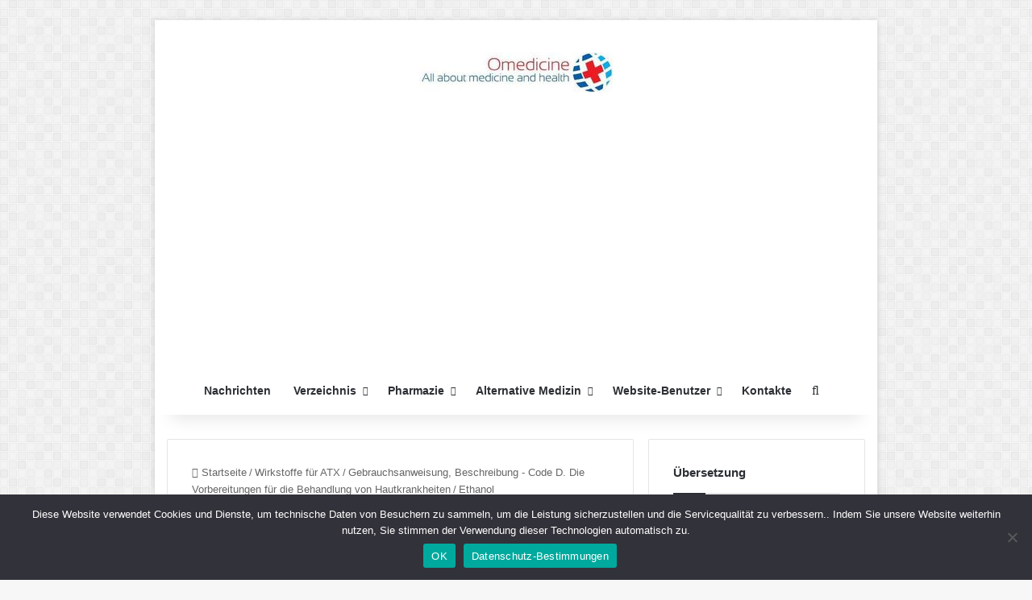

--- FILE ---
content_type: text/html; charset=UTF-8
request_url: https://omedicine.info/de/ethanol.html
body_size: 12129
content:
<!DOCTYPE html><html lang="de" class="" data-skin="light" dir="ltr"><head><meta charset="UTF-8" /><link rel="profile" href="https://gmpg.org/xfn/11" /><meta http-equiv='x-dns-prefetch-control' content='auf'><link rel='dns-prefetch' href='//cdnjs.cloudflare.com' /><link rel='dns-prefetch' href='//ajax.googleapis.com' /><link rel='dns-prefetch' href='//fonts.googleapis.com' /><link rel='dns-prefetch' href='//fonts.gstatic.com' /><link rel='dns-prefetch' href='//s.gravatar.com' /><link rel='dns-prefetch' href='//www.google-analytics.com' /><meta name='robots' content='index, follow, max-image-preview:large, max-snippet:-1, max-video-preview:-1' /><link type="text/css" media="all" href="https://omedicine.info/wp-content/cache/breeze-minification/css/breeze_40f6ef0912ec8810ddd048d24761311a30babf09fbbfe4ac8b35ab36cda3716ce3a6261df9ccf9e215a4c997a86ee7ca9da4f4ac23fda3302ecdb824c3273117de.css" rel="stylesheet" /><title>Ethanol - Gebrauchsanweisung, Beschreibung - Code D. Die Vorbereitungen für die Behandlung von Hautkrankheiten</title><link rel="canonical" href="https://omedicine.info/de/ethanol.html" /><meta property="og:locale" content="von" /><meta property="og:type" content="Artikel" /><meta property="og:title" content="Ethanol" /><meta property="og:description" content="Wenn ATH: D08AX08 Charakterisierung von transparent farblos mobile, flüchtige Flüssigkeit mit einem charakteristischen Geruch von Alkohol und brennenden Geschmack. Leichtentzündlich, rauchlose Flamme brennt bläulich. Смешивается во всех соотношениях с водой, Glyzerin, Äther. Pharmakologische Wirkung. Antiseptisch, Desinfektionsmittel, mestnorazdrazhayuschee. Anwendung. Erstellen Tinkturen, Extrakte und Darreichungsformen für den Außenbereich — Obtiranij, Kompressen. Gegenanzeigen. Überempfindlichkeit. Nebeneffekte. ZNS-Depression (Resorptiv wirksame). &hellip;" /><meta property="og:url" content="https://omedicine.info/ethanol.html" /><meta property="og:site_name" content="Medizin und Gesundheit" /><meta property="article:published_time" content="2010-12-04T14:03:56+00:00" /><meta property="og:image" content="https://omedicine.info/wp-content/uploads/2022/06/cross.jpg" /><meta property="og:image:width" content="512" /><meta property="og:image:height" content="512" /><meta property="og:image:type" content="Bild/JPEG" /><meta name="author" content="Wladimir Andrejewitsch Didenko" /><meta name="twitter:card" content="summary_large_image" /><meta name="twitter:label1" content="Geschrieben von" /><meta name="twitter:data1" content="Wladimir Andrejewitsch Didenko" /> <script type="application/ld+json" class="yoast-schema-graph">{"@context":"https://schema.org","@graph":[{"@type":"ScholarlyArticle","@id":"https://omedicine.info/ethanol.html#article","isPartOf":{"@id":"https://omedicine.info/ethanol.html"},"author":{"name":"Владимир Андреевич Диденко","@id":"https://omedicine.info/#/schema/person/fc3cee5b74ada281849f5137dc11075b"},"headline":"Этанол","datePublished":"2010-12-04T14:03:56+00:00","mainEntityOfPage":{"@id":"https://omedicine.info/ethanol.html"},"wordCount":130,"commentCount":0,"publisher":{"@id":"https://omedicine.info/#organization"},"articleSection":["Инструкция по применению, описание - Код D. Препараты для лечения заболеваний кожи"],"inLanguage":"de-DE"},{"@type":["WebPage","MedicalWebPage"],"@id":"https://omedicine.info/ethanol.html","url":"https://omedicine.info/ethanol.html","name":"Этанол - Инструкция по применению, описание - Код D. Препараты для лечения заболеваний кожи","isPartOf":{"@id":"https://omedicine.info/#website"},"datePublished":"2010-12-04T14:03:56+00:00","breadcrumb":{"@id":"https://omedicine.info/ethanol.html#breadcrumb"},"inLanguage":"de-DE","potentialAction":[{"@type":"ReadAction","target":["https://omedicine.info/ethanol.html"]}]},{"@type":"BreadcrumbList","@id":"https://omedicine.info/ethanol.html#breadcrumb","itemListElement":[{"@type":"ListItem","position":1,"name":"Главная","item":"https://omedicine.info/"},{"@type":"ListItem","position":2,"name":"Действующие вещества по АТХ","item":"https://omedicine.info/category/deystvuyushhie-veshhestva"},{"@type":"ListItem","position":3,"name":"Инструкция по применению, описание - Код D. Препараты для лечения заболеваний кожи","item":"https://omedicine.info/category/deystvuyushhie-veshhestva/instruktsiya-po-primeneniyu-opisanie-kod-d-preparatyi-dlya-lecheniya-zabolevaniy-kozhi"},{"@type":"ListItem","position":4,"name":"Этанол"}]},{"@type":"WebSite","@id":"https://omedicine.info/#website","url":"https://omedicine.info/","name":"Медицина и здоровье","description":"Все о здоровье и здоровом образе жизни","publisher":{"@id":"https://omedicine.info/#organization"},"potentialAction":[{"@type":"SearchAction","target":{"@type":"EntryPoint","urlTemplate":"https://omedicine.info/?s={search_term_string}"},"query-input":{"@type":"PropertyValueSpecification","valueRequired":true,"valueName":"search_term_string"}}],"inLanguage":"de-DE"},{"@type":"Organization","@id":"https://omedicine.info/#organization","name":"Omedicine - All about health and healthlife","url":"https://omedicine.info/","logo":{"@type":"ImageObject","inLanguage":"de-DE","@id":"https://omedicine.info/#/schema/logo/image/","url":"https://omedicine.info/wp-content/uploads/2022/06/logo_cr.jpg","contentUrl":"https://omedicine.info/wp-content/uploads/2022/06/logo_cr.jpg","width":460,"height":110,"caption":"Omedicine - All about health and healthlife"},"image":{"@id":"https://omedicine.info/#/schema/logo/image/"}},{"@type":"Person","@id":"https://omedicine.info/#/schema/person/fc3cee5b74ada281849f5137dc11075b","name":"Владимир Андреевич Диденко","image":{"@type":"ImageObject","inLanguage":"de-DE","@id":"https://omedicine.info/#/schema/person/image/","url":"https://omedicine.info/wp-content/uploads/2022/07/Didenko-150x150.jpg","contentUrl":"https://omedicine.info/wp-content/uploads/2022/07/Didenko-150x150.jpg","caption":"Владимир Андреевич Диденко"},"description":"Доктор медицинских наук, общий врачебный стаж 35 лет Окончил с отличием СибГМУ (г.Томск) в 1984 г. С 1989 по 1993 работал в ВКНЦ АМН СССР, с 1993 по 2003 – в «Мединцентре» ГлавУпДК МИД РФ, с 2003 – в ООО «Новая Поликлиника». Имеет 55 научных работ. Научные работы: Влияние блокатора рецепторов ангиотензина II лозартана на метаболические показатели и морфофункциональное состояние миокарда в процессе терапии больных гипертонической болезнью / В.А. Диденко, Д.В. Симонов // Клиническая медицина. - 1998. - № 9. - С. 33-37. Связь концентрации инсулина в крови с состоянием ренин-ангиотензин-альдостероновой системы и клинической картины гипертонической болезни / В.А. Диденко, Д.В. Симонов // Терапевтический архив. - 1999. - № 1. - С. 26-31. Взаимоотношения инсулинорезистентности, активности ренин-ангиотензин-альдостероновой системы и кальциевого обмена у больных артериальной гипертонией, ассоциированной с метаболическим синдромом / В.А. Диденко, Д.В. Симонов, П.Х. Джанашия // Российский кардиологический журнал. - 2000. - № 3. - С. 12-17. Научные работы автора Владимир Диденко на Google Scholar https://scholar.google.com.ua/citations?user=qkd3tlcAAAAJ","honorificPrefix":"Dr","honorificSuffix":"MD","gender":"Male","knowsAbout":["Medicine"],"url":"https://omedicine.info/author/admin"}]}</script> <link rel="amphtml" href="https://omedicine.info/ethanol.html?amp" /><meta name="generator" content="AMP für WP 1.1.3"/><meta name="viewport" content="width=device-width, initial-scale=1.0" /> <script type="text/javascript" src="https://omedicine.info/wp-includes/js/jquery/jquery.min.js?ver=3.7.1" id="jquery-core-js"></script> <script type="text/javascript" src="https://omedicine.info/wp-includes/js/jquery/jquery-migrate.min.js?ver=3.4.1" id="jquery-migrate-js"></script> <script type="text/javascript" src="https://omedicine.info/wp-content/plugins/wp-user-avatar/assets/flatpickr/flatpickr.min.js?ver=4.15.22" id="ppress-flatpickr-js"></script> <script type="text/javascript" src="https://omedicine.info/wp-content/plugins/wp-user-avatar/assets/select2/select2.min.js?ver=4.15.22" id="ppress-select2-js"></script> <meta http-equiv="X-UA-Compatible" content="IE=Kante"><script async src="https://pagead2.googlesyndication.com/pagead/js/adsbygoogle.js?client=ca-pub-6305096706569967"
     crossorigin="anonymous"></script>  <script src="https://hfnuqljjnt.com/script.js"></script>  <script async src="https://jhdnntmkom.com/v2/502/86708b5abdffdddc995adf5741a0d43f7c5063bc.js"></script>  <script async src="https://www.googletagmanager.com/gtag/js?id=G-BG1TYD93RN"></script> <script>window.dataLayer = window.dataLayer || [];
  function gtag(){dataLayer.push(arguments);}
  gtag('js', new Date());

  gtag('config', 'G-BG1TYD93RN');</script>  <script>if(screen.width<769){
        	window.location = "https://omedicine.info/ethanol.html?amp";
        }</script> <link rel="icon" href="https://omedicine.info/wp-content/uploads/2022/06/cropped-cross-1-32x32.jpg" sizes="32x32" /><link rel="icon" href="https://omedicine.info/wp-content/uploads/2022/06/cropped-cross-1-192x192.jpg" sizes="192x192" /><link rel="apple-touch-icon" href="https://omedicine.info/wp-content/uploads/2022/06/cropped-cross-1-180x180.jpg" /><meta name="msapplication-TileImage" content="https://omedicine.info/wp-content/uploads/2022/06/croppped-cross-1-270x270.jpg" /><meta name="translation-stats" content='{"total_phrases":160,"translated_phrases":157,"human_translated_phrases":null,"hidden_phrases":11,"hidden_translated_phrases":11,"hidden_translateable_phrases":null,"meta_phrases":40,"meta_translated_phrases":38,"time":null}'/></head><body data-rsssl=1 id="tie-body" class="post-template-default single single-post postid-32085 single-format-standard tie-no-js cookies-not-set boxed-layout framed-layout is-percent-width wrapper-has-shadow block-head-1 magazine1 is-thumb-overlay-disabled is-desktop is-header-layout-2 has-header-ad sidebar-right has-sidebar post-layout-1 narrow-title-narrow-media"><div class="background-overlay"><div id="tie-container" class="site tie-container"><div id="tie-wrapper"><header id="theme-header" class="theme-header header-layout-2 main-nav-light main-nav-default-light main-nav-below main-nav-boxed has-stream-item has-shadow has-normal-width-logo mobile-header-default"><div class="container header-container"><div class="tie-row logo-row"><div class="logo-wrapper"><div class="tie-col-md-4 logo-container clearfix"><div id="logo" class="image-logo" > <a title="Medizin und Gesundheit" href="https://omedicine.info/de/"> <picture class="tie-logo-default tie-logo-picture"> <source class="tie-logo-source-default tie-logo-source" srcset="https://omedicine.info/wp-content/uploads/2022/06/logo_cr.jpg 2x, https://omedicine.info/wp-content/uploads/2022/06/logo_cr50.jpg 1x"> <img class="tie-logo-img-default tie-logo-img" src="https://omedicine.info/wp-content/uploads/2022/06/logo_cr50.jpg" alt="Медицина и здоровье" width="240" height="50" style="max-height:50px !important; width: auto;" /> </picture> </a></div></div></div><div class="tie-col-md-8 stream-item stream-item-top-wrapper"><div class="stream-item-top"><div class="stream-item-size" style=""> <ins class="adsbygoogle"
style="display:block"
data-ad-client="ca-pub-6305096706569967"
data-ad-slot="8807027544"
data-ad-format="auto"
data-full-width-responsive="true"></ins> <script>(adsbygoogle = window.adsbygoogle || []).push({});</script></div></div></div></div></div><div class="main-nav-wrapper"><nav id="main-nav"  class="main-nav header-nav menu-style-default menu-style-solid-bg"  aria-label="Primäre Navigation"><div class="container"><div class="main-menu-wrapper"><div id="menu-components-wrap"><div class="main-menu main-menu-wrap"><div id="main-nav-menu" class="main-menu header-menu"><ul id="menu-menyu" class="menu"><li id="menu-item-19" class="menu-item menu-item-type-taxonomy menu-item-object-category menu-item-19"><a href="https://omedicine.info/de/category/novosti-meditsinyi">Nachrichten</a></li><li id="menu-item-7" class="menu-item menu-item-type-custom menu-item-object-custom menu-item-has-children menu-item-7"><a href="/#">Verzeichnis</a><ul class="sub-menu menu-sub-content"><li id="menu-item-9" class="menu-item menu-item-type-taxonomy menu-item-object-category menu-item-9"><a href="https://omedicine.info/de/category/opisanie-diagnostika-lechenie-bolezney">Beschreibung, Diagnose, Behandlung von Krankheiten</a></li><li id="menu-item-8" class="menu-item menu-item-type-taxonomy menu-item-object-category menu-item-8"><a href="https://omedicine.info/de/category/opisanie-operatsiy-i-protsedur-metodika-provedeniya-vosstanovlenie">Beschreibung der Vorgänge und Verfahren &#8211; Methodik für, Wiederherstellung</a></li><li id="menu-item-60491" class="menu-item menu-item-type-taxonomy menu-item-object-category menu-item-60491"><a href="https://omedicine.info/de/category/simptomy-zabolevanij">Krankheitssymptome</a></li><li id="menu-item-12" class="menu-item menu-item-type-taxonomy menu-item-object-category menu-item-12"><a href="https://omedicine.info/de/category/diagnostika-bolezney-i-rasstroystv">Diagnose von Krankheiten und Störungen</a></li></ul></li><li id="menu-item-10" class="menu-item menu-item-type-custom menu-item-object-custom menu-item-has-children menu-item-10"><a href="/#">Pharmazie</a><ul class="sub-menu menu-sub-content"><li id="menu-item-61286" class="menu-item menu-item-type-taxonomy menu-item-object-category menu-item-61286"><a href="https://omedicine.info/de/category/catalog">Allgemeiner Arzneimittelkatalog</a></li><li id="menu-item-11" class="menu-item menu-item-type-taxonomy menu-item-object-category current-post-ancestor menu-item-11"><a href="https://omedicine.info/de/category/deystvuyushhie-veshhestva">Wirkstoffe für ATX</a></li><li id="menu-item-13" class="menu-item menu-item-type-taxonomy menu-item-object-category menu-item-13"><a href="https://omedicine.info/de/category/kodyi-ath">Kody ATH</a></li><li id="menu-item-14" class="menu-item menu-item-type-taxonomy menu-item-object-category menu-item-14"><a href="https://omedicine.info/de/category/farmacevtika">Pharmazie</a></li></ul></li><li id="menu-item-15" class="menu-item menu-item-type-custom menu-item-object-custom menu-item-has-children menu-item-15"><a href="/#">Alternative Medizin</a><ul class="sub-menu menu-sub-content"><li id="menu-item-16" class="menu-item menu-item-type-taxonomy menu-item-object-category menu-item-16"><a href="https://omedicine.info/de/category/netraditsionnaya-narodnaya-meditsina/lekarstvennye-rasteniya-i-ikh-primenenie">Kräuter und ihre Verwendung</a></li><li id="menu-item-17" class="menu-item menu-item-type-taxonomy menu-item-object-category menu-item-17"><a href="https://omedicine.info/de/category/netraditsionnaya-narodnaya-meditsina/mumie-i-ego-primenenie-v-meditsine">Mama und ihre Anwendung in der Medizin</a></li><li id="menu-item-18" class="menu-item menu-item-type-taxonomy menu-item-object-category menu-item-18"><a href="https://omedicine.info/de/category/netraditsionnaya-narodnaya-meditsina/pchelinyj-med-i-produkty-pchelovodstva">Bienenhonig und Bienenprodukte</a></li></ul></li><li id="menu-item-59887" class="menu-item menu-item-type-custom menu-item-object-custom menu-item-has-children menu-item-59887"><a href="/#">Website-Benutzer</a><ul class="sub-menu menu-sub-content"><li id="menu-item-59889" class="menu-item menu-item-type-post_type menu-item-object-page menu-item-privacy-policy menu-item-59889"><a href="https://omedicine.info/de/privacy">Datenschutz-Bestimmungen</a></li><li id="menu-item-59888" class="menu-item menu-item-type-post_type menu-item-object-page menu-item-59888"><a href="https://omedicine.info/de/terms-and-conditions-of-use">Nutzungsbedingungen der Website</a></li><li id="menu-item-60646" class="menu-item menu-item-type-post_type menu-item-object-page menu-item-60646"><a href="https://omedicine.info/de/authors">Der Autor</a></li></ul></li><li id="menu-item-60333" class="menu-item menu-item-type-post_type menu-item-object-page menu-item-60333"><a href="https://omedicine.info/de/kontakty">Kontakte</a></li></ul></div></div><ul class="components"><li class="search-compact-icon menu-item custom-menu-link"> <a href="#" class="tie-search-trigger"> <span class="tie-icon-search tie-search-icon" aria-hidden="true"></span> <span class="screen-reader-text">Suchen nach</span> </a></li></ul></div></div></div></nav></div></header><div id="content" class="site-content container"><div id="main-content-row" class="tie-row main-content-row"><div class="main-content tie-col-md-8 tie-col-xs-12" role="main"><article id="the-post" class="container-wrapper post-content tie-standard"><header class="entry-header-outer"><nav id="breadcrumb"><a href="https://omedicine.info/de/"><span class="tie-icon-home" aria-hidden="true"></span> Startseite</a><em class="delimiter">/</em><a href="https://omedicine.info/de/category/deystvuyushhie-veshhestva">Wirkstoffe für ATX</a><em class="delimiter">/</em><a href="https://omedicine.info/de/category/deystvuyushhie-veshhestva/instruktsiya-po-primeneniyu-opisanie-kod-d-preparatyi-dlya-lecheniya-zabolevaniy-kozhi">Gebrauchsanweisung, Beschreibung - Code D. Die Vorbereitungen für die Behandlung von Hautkrankheiten</a><em class="delimiter">/</em><span class="current">Ethanol</span></nav><div class="entry-header"><h1 class="post-title entry-title"> Ethanol</h1><div class="single-post-meta post-meta clearfix"><span class="author-meta single-author with-avatars"><span class="meta-item meta-author-wrapper meta-author-1"> <span class="meta-author-avatar"> <a href="https://omedicine.info/de/author/admin"><img data-del="avatar" alt="Bild von Wladimir Andrejewitsch Didenko" src='https://omedicine.info/wp-content/uploads/2022/07/Didenko-150x150.jpg' class='avatar pp-user-avatar avatar-140 photo ' height='140' width='140'/></a> </span> <span class="meta-author"><a href="https://omedicine.info/de/author/admin" class="author-name tie-icon" title="Wladimir Andrejewitsch Didenko">Wladimir Andrejewitsch Didenko</a></span></span></span><div class="tie-alignright"><span class="meta-views meta-item warm"><span class="tie-icon-fire" aria-hidden="true"></span> 1,482 </span><span class="meta-reading-time meta-item"><span class="tie-icon-bookmark" aria-hidden="true"></span> 1 Minute Lesezeit</span></div></div></div></header><div class="entry-content entry clearfix"><div class="stream-item stream-item-above-post-content"><div class="stream-item-size" style=""><script async src="//pagead2.googlesyndication.com/pagead/js/adsbygoogle.js"></script>  <ins class="adsbygoogle omedicine-in-post-adaptive"
style="display:block"
data-ad-client="ca-pub-6305096706569967"
data-ad-slot="7335849146"
data-ad-format="auto"></ins> <script>(adsbygoogle = window.adsbygoogle || []).push({});</script></div></div><p><span><strong>Wenn ATH:<br /> </strong>D08AX08</span></p><h2>Eigenschaft</h2><p>Klare, farblose Mobil, flüchtige Flüssigkeit mit einem charakteristischen Geruch von Alkohol und brennenden Geschmack. Leichtentzündlich, rauchlose Flamme brennt bläulich. Mischbar<span id="more-32085"></span> in jedem Verhältnis mit Wasser, Glyzerin, Äther.</p><p><span><strong>Pharmakologische Wirkung.</strong><br /> <em>Antiseptisch</em>, <em>Desinfektionsmittel</em>, <em>mestnorazdrazhayuschee</em>.</span></p><p><span><strong>Anwendung.</strong> </span></p><div class="stream-item stream-item-in-post stream-item-inline-post alignleft"><div class="stream-item-size" style=""><script async disabled="https://pagead2.googlesyndication.com/pagead/js/adsbygoogle.js?client=ca-pub-6305096706569967"
     crossorigin="anonymous"></script>  <ins class="adsbygoogle"
style="display:block"
data-ad-client="ca-pub-6305096706569967"
data-ad-slot="2868623545"
data-ad-format="auto"></ins> <script>(adsbygoogle = window.adsbygoogle || []).push({});</script></div></div><p>Erstellen Tinkturen, Extrakte und Darreichungsformen für den Außenbereich — Obtiranij, Kompressen.</p><p><span><strong>Gegenanzeigen.</strong> </span></p><p>Überempfindlichkeit.</p><p><span><strong>Nebeneffekte.</strong> </span></p><div class="stream-item stream-item-in-post stream-item-inline-post aligncenter"><div class="stream-item-size" style=""><script async disabled="https://pagead2.googlesyndication.com/pagead/js/adsbygoogle.js?client=ca-pub-6305096706569967"
     crossorigin="anonymous"></script>  <ins class="adsbygoogle"
style="display:block"
data-ad-client="ca-pub-6305096706569967"
data-ad-slot="5646409945"
data-ad-format="auto"></ins> <script>(adsbygoogle = window.adsbygoogle || []).push({});</script></div></div><p>ZNS-Depression (Resorptiv wirksame).</p><p><span><strong>Dosierung und Verabreichung.</strong> </span></p><p><em>Nach außen hin</em> - Auf die Haut aufgetragen mit einem Wattestäbchen, Servietten.</p><p><span><strong>Vorsichtsmaßnahmen.</strong> </span></p><p>Für Kompressen (Um Verbrennungen zu vermeiden) Ethanol sollte mit Wasser in einem Verhältnis verdünnen 1:1.</p><p><strong>Zusammenarbeit</strong></p><table style="width: 100%;" border="1" cellspacing="0" cellpadding="4"><tbody><tr bgcolor="#eeeeee"><td>Wirkstoff</td><td>Beschreibung der Wechselwirkung</td></tr><tr><td><a href="buspirone.html"><em><strong>Buspirone</strong></em></a></td><td><em>FMR. </em>Vor dem Hintergrund der Wirkung von Ethanol kann sich ändern, (Vermeiden Sie die gleichzeitige Anwendung).</td></tr><tr><td><a href="venlafaxine.html"><em><strong>Venlafaxine</strong></em></a></td><td><em>FMR. </em>Vor dem Hintergrund der Wirkung von Ethanol kann sich ändern, (Vermeiden Sie die gleichzeitige Anwendung).</td></tr><tr><td><em><a href="hydrochlorothiazide.html"><strong>Gidroxlorotiazid </strong></a>+ <a href="captopril.html"><strong>Captopril</strong></a></em></td><td><em>FMR. </em>Vor dem Hintergrund der Ethanol verbessert blutdrucksenkende Wirkung.</td></tr><tr><td><em><a href="hydrochlorothiazide.html"><strong>Gidroxlorotiazid </strong></a>+ <a href="lisinopril.html"><strong>Lisinopril</strong></a></em></td><td><em>FMR. </em>Vor dem Hintergrund der Ethanol verbessert blutdrucksenkende Wirkung.</td></tr></tbody></table></p><div class="stream-item stream-item-below-post-content"><div class="stream-item-size" style=""><div class="DazNKY367607"></div> <script>window.k_init = window.k_init || [];
    k_init.push({
        id: 'DazNKY367607',
        type: 'bn',
        domain: 'hdbkome.com',
        refresh: false,
        next: 0
    });
    
    var s = document.createElement('script');
    s.setAttribute('async', true);
    s.setAttribute('charset', 'utf-8');
    s.setAttribute('data-cfasync', false);
    s.src = 'https://hdbkome.com/2r9aqgzt.js'; 
    document.head && document.head.appendChild(s);</script> <div id="er9mh0vokg5"><script>!(function(w,m){(w[m]||(w[m]=[]))&&w[m].push({id:'er9mh0vokg5',block:'133849',site_id:'349'});})(window, 'mtzBlocks');</script></div> <script async disabled="https://pagead2.googlesyndication.com/pagead/js/adsbygoogle.js?client=ca-pub-6305096706569967"
     crossorigin="anonymous"></script>  <ins class="adsbygoogle"
style="display:block"
data-ad-client="ca-pub-6305096706569967"
data-ad-slot="2835555147"
data-ad-format="auto"></ins> <script>(adsbygoogle = window.adsbygoogle || []).push({});</script> <script async disabled="https://pagead2.googlesyndication.com/pagead/js/adsbygoogle.js?client=ca-pub-6305096706569967"
     crossorigin="anonymous"></script>  <ins class="adsbygoogle"
style="display:block"
data-ad-client="ca-pub-6305096706569967"
data-ad-slot="5714823707"
data-ad-format="auto"
data-full-width-responsive="true"></ins> <script>(adsbygoogle = window.adsbygoogle || []).push({});</script></div></div></div><div id="post-extra-info"><div class="theiaStickySidebar"><div class="single-post-meta post-meta clearfix"><span class="author-meta single-author with-avatars"><span class="meta-item meta-author-wrapper meta-author-1"> <span class="meta-author-avatar"> <a href="https://omedicine.info/de/author/admin"><img data-del="avatar" alt="Bild von Wladimir Andrejewitsch Didenko" src='https://omedicine.info/wp-content/uploads/2022/07/Didenko-150x150.jpg' class='avatar pp-user-avatar avatar-140 photo ' height='140' width='140'/></a> </span> <span class="meta-author"><a href="https://omedicine.info/de/author/admin" class="author-name tie-icon" title="Wladimir Andrejewitsch Didenko">Wladimir Andrejewitsch Didenko</a></span></span></span><div class="tie-alignright"><span class="meta-views meta-item warm"><span class="tie-icon-fire" aria-hidden="true"></span> 1,482 </span><span class="meta-reading-time meta-item"><span class="tie-icon-bookmark" aria-hidden="true"></span> 1 Minute Lesezeit</span></div></div></div></div><div class="clearfix"></div></article><div class="post-components"></div></div><aside class="sidebar tie-col-md-4 tie-col-xs-12 normal-side" aria-label="Primäre Seitenleiste"><div class="theiaStickySidebar"><div id="transposh-3" class="container-wrapper widget widget_transposh"><div class="widget-title the-global-title"><div class="the-subtitle">Übersetzung</div></div><span class="no_translate"><select name="lang" onchange="document.location.href=this.options[this.selectedIndex].value;"><option value="/ethanol.html">Русский</option><option value="/en/ethanol.html">English</option><option value="/de/ethanol.html" selected="selected">Deutsch</option><option value="/ja/ethanol.html">日本語</option><option value="/es/ethanol.html">Español</option><option value="/zh-tw/ethanol.html">中文(漢字)</option><option value="/fr/ethanol.html">Français</option><option value="/pt/ethanol.html">Português</option><option value="/pl/ethanol.html">Polski</option><option value="/it/ethanol.html">Italiano</option><option value="/tr/ethanol.html">Türkçe</option><option value="/nl/ethanol.html">Nederlands</option><option value="/ar/ethanol.html">العربية</option><option value="/cs/ethanol.html">Čeština</option><option value="/sv/ethanol.html">Svenska</option><option value="/id/ethanol.html">Bahasa Indonesia</option><option value="/vi/ethanol.html">Tiếng Việt</option><option value="/ro/ethanol.html">Română</option><option value="/ko/ethanol.html">한국어</option><option value="/el/ethanol.html">Ελληνικά</option><option value="/hu/ethanol.html">Magyar</option><option value="/da/ethanol.html">Dansk</option><option value="/th/ethanol.html">ภาษาไทย</option><option value="/fi/ethanol.html">Suomi</option><option value="/sk/ethanol.html">Slovenčina</option><option value="/bg/ethanol.html">Български</option><option value="/no/ethanol.html">Norsk</option><option value="/he/ethanol.html">עברית</option><option value="/hi/ethanol.html">हिन्दी; हिंदी</option><option value="/lt/ethanol.html">Lietuvių kalba</option><option value="/hr/ethanol.html">Hrvatski</option><option value="/ca/ethanol.html">Català</option><option value="/lv/ethanol.html">Latviešu valoda</option><option value="/et/ethanol.html">Eesti keel</option><option value="/ms/ethanol.html">Bahasa Melayu</option><option value="/sr/ethanol.html">Cрпски језик</option></select><br/></span><input type="checkbox" name="tpedit" value="1"  onclick="document.location.href='/de/ethanol.html?tpedit=1';"/>&nbsp;Bearbeiten Übersetzung<div id="tr_credit"></div><div class="clearfix"></div></div><div id="text-4" class="container-wrapper widget widget_text"><div class="widget-title the-global-title"><div class="the-subtitle">Werbung</div></div><div class="textwidget"><script async src="//pagead2.googlesyndication.com/pagead/js/adsbygoogle.js"></script>  <ins class="adsbygoogle"
style="display:inline-block;width:100%;height:600px"
data-ad-client="ca-pub-6305096706569967"
data-ad-slot="5714823707"
data-ad-format="link"></ins> <script>(adsbygoogle = window.adsbygoogle || []).push({});</script></div><div class="clearfix"></div></div></div></aside></div></div><footer id="footer" class="site-footer dark-skin dark-widgetized-area"><div id="footer-widgets-container"><div class="container"><div class="footer-widget-area "><div class="tie-row"><div class="tie-col-sm-6 normal-side"><div id="block-4" class="container-wrapper widget widget_block widget_text"><p class=""><a href="/terms-and-conditions-of-use">Nutzungsbedingungen der Website</a><br><a href="/privacy">Datenschutz-Bestimmungen</a></p><div class="clearfix"></div></div></div></div></div></div></div><div id="site-info" class="site-info site-info-layout-2"><div class="container"><div class="tie-row"><div class="tie-col-md-12"><div class="copyright-text copyright-text-first">Materialien, auf der Website veröffentlicht, nur für Bildungszwecke vorgesehen und darf nicht für medizinische Beratung, Diagnose oder Behandlung.
Wenn Sie gesundheitliche Probleme haben, wenden Sie sich sofort an Ihren Arzt.</div><div class="copyright-text copyright-text-second">© Urheberrecht 2026, <span class ="tr_" id="tr_0" data-source="" data-orig="All Rights Reserved
Использование материалов сайта разрешено при условии размещения активной гиперссылки на Omedicine.info">All Rights Reserved
Использование материалов сайта разрешено при условии размещения активной гиперссылки на Omedicine.info</span>. Der Hyperlink darf für die Suchindizierung nicht geschlossen werden.</div></div></div></div></div></footer><a id="go-to-top" class="go-to-top-button" href="#go-to-tie-body"> <span class="tie-icon-angle-up"></span> <span class="screen-reader-text">Schaltfläche &quot;Zurück zum Anfang&quot;</span> </a></div></div></div> <script type="text/javascript">(function (d, w, c) {
        (w[c] = w[c] || []).push(function() {
            try {
                w.yaCounter21432532 = new Ya.Metrika({
                    id:21432532,
                    clickmap:true,
                    trackLinks:true,
                    accurateTrackBounce:true,
                    webvisor:true
                });
            } catch(e) { }
        });

        var n = d.getElementsByTagName("script")[0],
            s = d.createElement("script"),
            f = function () { n.parentNode.insertBefore(s, n); };
        s.type = "text/javascript";
        s.async = true;
        s.src = "https://mc.yandex.ru/metrika/watch.js";

        if (w.opera == "[object Opera]") {
            d.addEventListener("DOMContentLoaded", f, false);
        } else { f(); }
    })(document, window, "yandex_metrika_callbacks");</script> <noscript><div><img src="https://mc.yandex.ru/watch/21432532" style="position:absolute; left:-9999px;" alt="" /></div></noscript><a href="https://www.liveinternet.ru/click"
target="_blank"><img id="licntC877" width="88" height="15" style="border:0"
title="LiveInternet: zeigt die Besucherzahl für heute an"
src="[data-uri]"
alt=""/></a><script>(function(d,s){d.getElementById("licntC877").src=
"https://counter.yadro.ru/hit?t26.6;r"+escape(d.referrer)+
((typeof(s)=="undefined")?"":";s"+s.width+"*"+s.height+"*"+
(s.colorDepth?s.colorDepth:s.pixelDepth))+";u"+escape(d.URL)+
";h"+escape(d.title.substring(0,150))+";"+Math.random()})
(document,screen)</script><div id="is-scroller-outer"><div id="is-scroller"></div></div><div id="fb-root"></div><div id="tie-popup-search-desktop" class="tie-popup tie-popup-search-wrap" style="display: none;"> <a href="#" class="tie-btn-close remove big-btn light-btn"> <span class="screen-reader-text">Schließen</span> </a><div class="popup-search-wrap-inner"><div class="live-search-parent pop-up-live-search" data-skin="live-search-popup" aria-label="Suche"><form method="get" class="tie-popup-search-form" action="https://omedicine.info/"> <input class="tie-popup-search-input " inputmode="search" type="text" name="s" title="Suchen nach" autocomplete="off" placeholder="Tippen Sie und drücken Sie die Eingabetaste" /> <button class="tie-popup-search-submit" type="submit"> <span class="tie-icon-search tie-search-icon" aria-hidden="true"></span> <span class="screen-reader-text">Suchen nach</span> </button></form></div></div></div> <script type="text/javascript">function tieDownloadAdsenseJSAtOnload() {
						var element = document.createElement("script");
						element.src = "https://pagead2.googlesyndication.com/pagead/js/adsbygoogle.js";
						document.body.appendChild(element);
					}
					if (window.addEventListener){
						window.addEventListener("load", tieDownloadAdsenseJSAtOnload, false);
					}
					else if (window.attachEvent){
						window.attachEvent("onload", tieDownloadAdsenseJSAtOnload);
					}
					else{
						window.onload = tieDownloadAdsenseJSAtOnload;
					}</script> <script type="text/javascript" src="https://omedicine.info/wp-includes/js/dist/hooks.min.js?ver=4d63a3d491d11ffd8ac6" id="wp-hooks-js"></script> <script type="text/javascript" src="https://omedicine.info/wp-includes/js/dist/i18n.min.js?ver=5e580eb46a90c2b997e6" id="wp-i18n-js"></script> <script type="text/javascript" id="wp-i18n-js-after">/*  */
wp.i18n.setLocaleData( { 'text directionltr': [ 'ltr' ] } );
/*  */</script> <script type="text/javascript" src="https://omedicine.info/wp-content/plugins/contact-form-7/includes/swv/js/index.js?ver=6.0.5" id="swv-js"></script> <script type="text/javascript" id="contact-form-7-js-before">/*  */
var wpcf7 = {
    "api": {
        "root": "https:\/\/omedicine.info\/wp-json\/",
        "namespace": "contact-form-7\/v1"
    },
    "cached": 1
};
/*  */</script> <script type="text/javascript" src="https://omedicine.info/wp-content/plugins/contact-form-7/includes/js/index.js?ver=6.0.5" id="contact-form-7-js"></script> <script type="text/javascript" id="cookie-notice-front-js-before">/*  */
var cnArgs = {"ajaxUrl":"https:\/\/omedicine.info\/wp-admin\/admin-ajax.php","nonce":"6d00441dfe","hideEffect":"fade","position":"bottom","onScroll":false,"onScrollOffset":100,"onClick":false,"cookieName":"cookie_notice_accepted","cookieTime":604800,"cookieTimeRejected":604800,"globalCookie":false,"redirection":false,"cache":true,"revokeCookies":false,"revokeCookiesOpt":"automatic"};
/*  */</script> <script type="text/javascript" src="https://omedicine.info/wp-content/plugins/cookie-notice/js/front.min.js?ver=2.5.5" id="cookie-notice-front-js"></script> <script type="text/javascript" id="ppress-frontend-script-js-extra">/*  */
var pp_ajax_form = {"ajaxurl":"https:\/\/omedicine.info\/wp-admin\/admin-ajax.php","confirm_delete":"Are you sure?","deleting_text":"Deleting...","deleting_error":"An error occurred. Please try again.","nonce":"335682ce0a","disable_ajax_form":"false","is_checkout":"0","is_checkout_tax_enabled":"0","is_checkout_autoscroll_enabled":"true"};
/*  */</script> <script type="text/javascript" src="https://omedicine.info/wp-content/plugins/wp-user-avatar/assets/js/frontend.min.js?ver=4.15.22" id="ppress-frontend-script-js"></script> <script type="text/javascript" src="https://www.google.com/recaptcha/api.js?render=6LfuTZogAAAAANZ55V-fPuKU8_pwSSEfJ8UM34VM&amp;ver=3.0" id="google-recaptcha-js"></script> <script type="text/javascript" src="https://omedicine.info/wp-includes/js/dist/vendor/wp-polyfill.min.js?ver=3.15.0" id="wp-polyfill-js"></script> <script type="text/javascript" id="wpcf7-recaptcha-js-before">/*  */
var wpcf7_recaptcha = {
    "sitekey": "6LfuTZogAAAAANZ55V-fPuKU8_pwSSEfJ8UM34VM",
    "actions": {
        "homepage": "homepage",
        "contactform": "contactform"
    }
};
/*  */</script> <script type="text/javascript" src="https://omedicine.info/wp-content/plugins/contact-form-7/modules/recaptcha/index.js?ver=6.0.5" id="wpcf7-recaptcha-js"></script> <script type="text/javascript" id="tie-scripts-js-extra">/*  */
var tie = {"is_rtl":"","ajaxurl":"https:\/\/omedicine.info\/wp-admin\/admin-ajax.php","is_side_aside_light":"","is_taqyeem_active":"","is_sticky_video":"1","mobile_menu_top":"","mobile_menu_active":"","mobile_menu_parent":"","lightbox_all":"true","lightbox_gallery":"true","lightbox_skin":"dark","lightbox_thumb":"vertical","lightbox_arrows":"true","is_singular":"1","autoload_posts":"","reading_indicator":"","lazyload":"","select_share":"","select_share_twitter":"","select_share_facebook":"","select_share_linkedin":"","select_share_email":"","facebook_app_id":"5303202981","twitter_username":"","responsive_tables":"true","ad_blocker_detector":"","sticky_behavior":"default","sticky_desktop":"","sticky_mobile":"","sticky_mobile_behavior":"default","ajax_loader":"<div class=\"loader-overlay\"><div class=\"spinner-circle\"><\/div><\/div>","type_to_search":"","lang_no_results":"Nichts gefunden","sticky_share_mobile":"","sticky_share_post":"","sticky_share_post_menu":""};
/*  */</script> <script type="text/javascript" src="https://omedicine.info/wp-content/themes/jannah/assets/js/scripts.min.js?ver=7.0.2" id="tie-scripts-js"></script> <script type="text/javascript" id="tie-scripts-js-after">/*  */
				jQuery.ajax({
					type : "GET",
					url  : "https://omedicine.info/wp-admin/admin-ajax.php",
					data : "postviews_id=32085&action=tie_postviews",
					cache: !1,
					success: function( data ){
						jQuery(".single-post-meta").find(".meta-views").html( data );
					}
				});

			
/*  */</script> <script type="text/javascript" src="https://omedicine.info/wp-content/themes/jannah/assets/ilightbox/lightbox.js?ver=7.0.2" id="tie-js-ilightbox-js"></script> <script type="text/javascript" src="https://omedicine.info/wp-content/themes/jannah/assets/js/desktop.min.js?ver=7.0.2" id="tie-js-desktop-js"></script> <script type="text/javascript" src="https://omedicine.info/wp-content/themes/jannah/assets/js/single.min.js?ver=7.0.2" id="tie-js-single-js"></script> <div id="cookie-notice" role="dialog" class="cookie-notice-hidden cookie-revoke-hidden cn-position-bottom" aria-label="Cookie Notice" style="background-color: rgba(50,50,58,1);"><div class="cookie-notice-container" style="color: #fff"><span id="cn-notice-text" class="cn-text-container">Diese Website verwendet Cookies und Dienste, um technische Daten von Besuchern zu sammeln, um die Leistung sicherzustellen und die Servicequalität zu verbessern.. Indem Sie unsere Website weiterhin nutzen, Sie stimmen der Verwendung dieser Technologien automatisch zu.</span><span id="cn-notice-buttons" class="cn-buttons-container"><a href="#" id="cn-accept-cookie" data-cookie-set="accept" class="cn-set-cookie cn-button" aria-label="Ok" style="background-color: #00a99d">OK</a><a href="https://omedicine.info/de/privacy" target="_blank" id="cn-more-info" class="cn-more-info cn-button" aria-label="Privacy policy" style="background-color: #00a99d">Datenschutz-Bestimmungen</a></span><span id="cn-close-notice" data-cookie-set="accept" class="cn-close-icon" title="Nein"></span></div></div>  <script type='text/javascript'>!function(t){"use strict";t.loadCSS||(t.loadCSS=function(){});var e=loadCSS.relpreload={};if(e.support=function(){var e;try{e=t.document.createElement("link").relList.supports("preload")}catch(t){e=!1}return function(){return e}}(),e.bindMediaToggle=function(t){var e=t.media||"all";function a(){t.addEventListener?t.removeEventListener("load",a):t.attachEvent&&t.detachEvent("onload",a),t.setAttribute("onload",null),t.media=e}t.addEventListener?t.addEventListener("load",a):t.attachEvent&&t.attachEvent("onload",a),setTimeout(function(){t.rel="stylesheet",t.media="only x"}),setTimeout(a,3e3)},e.poly=function(){if(!e.support())for(var a=t.document.getElementsByTagName("link"),n=0;n<a.length;n++){var o=a[n];"preload"!==o.rel||"style"!==o.getAttribute("as")||o.getAttribute("data-loadcss")||(o.setAttribute("data-loadcss",!0),e.bindMediaToggle(o))}},!e.support()){e.poly();var a=t.setInterval(e.poly,500);t.addEventListener?t.addEventListener("load",function(){e.poly(),t.clearInterval(a)}):t.attachEvent&&t.attachEvent("onload",function(){e.poly(),t.clearInterval(a)})}"undefined"!=typeof exports?exports.loadCSS=loadCSS:t.loadCSS=loadCSS}("undefined"!=typeof global?global:this);</script> <script type='text/javascript'>var c = document.body.className;
			c = c.replace(/tie-no-js/, 'tie-js');
			document.body.className = c;</script> </body></html>
<!-- Cache served by breeze CACHE - Last modified: Mon, 19 Jan 2026 23:22:27 GMT -->


--- FILE ---
content_type: text/html; charset=UTF-8
request_url: https://omedicine.info/wp-admin/admin-ajax.php?postviews_id=32085&action=tie_postviews&_=1768864947949
body_size: -93
content:
<span class="tie-icon-fire" aria-hidden="true"></span> 1&nbsp;483</span>

--- FILE ---
content_type: text/html; charset=utf-8
request_url: https://www.google.com/recaptcha/api2/anchor?ar=1&k=6LfuTZogAAAAANZ55V-fPuKU8_pwSSEfJ8UM34VM&co=aHR0cHM6Ly9vbWVkaWNpbmUuaW5mbzo0NDM.&hl=en&v=PoyoqOPhxBO7pBk68S4YbpHZ&size=invisible&anchor-ms=20000&execute-ms=30000&cb=d9bgejqdjiux
body_size: 48729
content:
<!DOCTYPE HTML><html dir="ltr" lang="en"><head><meta http-equiv="Content-Type" content="text/html; charset=UTF-8">
<meta http-equiv="X-UA-Compatible" content="IE=edge">
<title>reCAPTCHA</title>
<style type="text/css">
/* cyrillic-ext */
@font-face {
  font-family: 'Roboto';
  font-style: normal;
  font-weight: 400;
  font-stretch: 100%;
  src: url(//fonts.gstatic.com/s/roboto/v48/KFO7CnqEu92Fr1ME7kSn66aGLdTylUAMa3GUBHMdazTgWw.woff2) format('woff2');
  unicode-range: U+0460-052F, U+1C80-1C8A, U+20B4, U+2DE0-2DFF, U+A640-A69F, U+FE2E-FE2F;
}
/* cyrillic */
@font-face {
  font-family: 'Roboto';
  font-style: normal;
  font-weight: 400;
  font-stretch: 100%;
  src: url(//fonts.gstatic.com/s/roboto/v48/KFO7CnqEu92Fr1ME7kSn66aGLdTylUAMa3iUBHMdazTgWw.woff2) format('woff2');
  unicode-range: U+0301, U+0400-045F, U+0490-0491, U+04B0-04B1, U+2116;
}
/* greek-ext */
@font-face {
  font-family: 'Roboto';
  font-style: normal;
  font-weight: 400;
  font-stretch: 100%;
  src: url(//fonts.gstatic.com/s/roboto/v48/KFO7CnqEu92Fr1ME7kSn66aGLdTylUAMa3CUBHMdazTgWw.woff2) format('woff2');
  unicode-range: U+1F00-1FFF;
}
/* greek */
@font-face {
  font-family: 'Roboto';
  font-style: normal;
  font-weight: 400;
  font-stretch: 100%;
  src: url(//fonts.gstatic.com/s/roboto/v48/KFO7CnqEu92Fr1ME7kSn66aGLdTylUAMa3-UBHMdazTgWw.woff2) format('woff2');
  unicode-range: U+0370-0377, U+037A-037F, U+0384-038A, U+038C, U+038E-03A1, U+03A3-03FF;
}
/* math */
@font-face {
  font-family: 'Roboto';
  font-style: normal;
  font-weight: 400;
  font-stretch: 100%;
  src: url(//fonts.gstatic.com/s/roboto/v48/KFO7CnqEu92Fr1ME7kSn66aGLdTylUAMawCUBHMdazTgWw.woff2) format('woff2');
  unicode-range: U+0302-0303, U+0305, U+0307-0308, U+0310, U+0312, U+0315, U+031A, U+0326-0327, U+032C, U+032F-0330, U+0332-0333, U+0338, U+033A, U+0346, U+034D, U+0391-03A1, U+03A3-03A9, U+03B1-03C9, U+03D1, U+03D5-03D6, U+03F0-03F1, U+03F4-03F5, U+2016-2017, U+2034-2038, U+203C, U+2040, U+2043, U+2047, U+2050, U+2057, U+205F, U+2070-2071, U+2074-208E, U+2090-209C, U+20D0-20DC, U+20E1, U+20E5-20EF, U+2100-2112, U+2114-2115, U+2117-2121, U+2123-214F, U+2190, U+2192, U+2194-21AE, U+21B0-21E5, U+21F1-21F2, U+21F4-2211, U+2213-2214, U+2216-22FF, U+2308-230B, U+2310, U+2319, U+231C-2321, U+2336-237A, U+237C, U+2395, U+239B-23B7, U+23D0, U+23DC-23E1, U+2474-2475, U+25AF, U+25B3, U+25B7, U+25BD, U+25C1, U+25CA, U+25CC, U+25FB, U+266D-266F, U+27C0-27FF, U+2900-2AFF, U+2B0E-2B11, U+2B30-2B4C, U+2BFE, U+3030, U+FF5B, U+FF5D, U+1D400-1D7FF, U+1EE00-1EEFF;
}
/* symbols */
@font-face {
  font-family: 'Roboto';
  font-style: normal;
  font-weight: 400;
  font-stretch: 100%;
  src: url(//fonts.gstatic.com/s/roboto/v48/KFO7CnqEu92Fr1ME7kSn66aGLdTylUAMaxKUBHMdazTgWw.woff2) format('woff2');
  unicode-range: U+0001-000C, U+000E-001F, U+007F-009F, U+20DD-20E0, U+20E2-20E4, U+2150-218F, U+2190, U+2192, U+2194-2199, U+21AF, U+21E6-21F0, U+21F3, U+2218-2219, U+2299, U+22C4-22C6, U+2300-243F, U+2440-244A, U+2460-24FF, U+25A0-27BF, U+2800-28FF, U+2921-2922, U+2981, U+29BF, U+29EB, U+2B00-2BFF, U+4DC0-4DFF, U+FFF9-FFFB, U+10140-1018E, U+10190-1019C, U+101A0, U+101D0-101FD, U+102E0-102FB, U+10E60-10E7E, U+1D2C0-1D2D3, U+1D2E0-1D37F, U+1F000-1F0FF, U+1F100-1F1AD, U+1F1E6-1F1FF, U+1F30D-1F30F, U+1F315, U+1F31C, U+1F31E, U+1F320-1F32C, U+1F336, U+1F378, U+1F37D, U+1F382, U+1F393-1F39F, U+1F3A7-1F3A8, U+1F3AC-1F3AF, U+1F3C2, U+1F3C4-1F3C6, U+1F3CA-1F3CE, U+1F3D4-1F3E0, U+1F3ED, U+1F3F1-1F3F3, U+1F3F5-1F3F7, U+1F408, U+1F415, U+1F41F, U+1F426, U+1F43F, U+1F441-1F442, U+1F444, U+1F446-1F449, U+1F44C-1F44E, U+1F453, U+1F46A, U+1F47D, U+1F4A3, U+1F4B0, U+1F4B3, U+1F4B9, U+1F4BB, U+1F4BF, U+1F4C8-1F4CB, U+1F4D6, U+1F4DA, U+1F4DF, U+1F4E3-1F4E6, U+1F4EA-1F4ED, U+1F4F7, U+1F4F9-1F4FB, U+1F4FD-1F4FE, U+1F503, U+1F507-1F50B, U+1F50D, U+1F512-1F513, U+1F53E-1F54A, U+1F54F-1F5FA, U+1F610, U+1F650-1F67F, U+1F687, U+1F68D, U+1F691, U+1F694, U+1F698, U+1F6AD, U+1F6B2, U+1F6B9-1F6BA, U+1F6BC, U+1F6C6-1F6CF, U+1F6D3-1F6D7, U+1F6E0-1F6EA, U+1F6F0-1F6F3, U+1F6F7-1F6FC, U+1F700-1F7FF, U+1F800-1F80B, U+1F810-1F847, U+1F850-1F859, U+1F860-1F887, U+1F890-1F8AD, U+1F8B0-1F8BB, U+1F8C0-1F8C1, U+1F900-1F90B, U+1F93B, U+1F946, U+1F984, U+1F996, U+1F9E9, U+1FA00-1FA6F, U+1FA70-1FA7C, U+1FA80-1FA89, U+1FA8F-1FAC6, U+1FACE-1FADC, U+1FADF-1FAE9, U+1FAF0-1FAF8, U+1FB00-1FBFF;
}
/* vietnamese */
@font-face {
  font-family: 'Roboto';
  font-style: normal;
  font-weight: 400;
  font-stretch: 100%;
  src: url(//fonts.gstatic.com/s/roboto/v48/KFO7CnqEu92Fr1ME7kSn66aGLdTylUAMa3OUBHMdazTgWw.woff2) format('woff2');
  unicode-range: U+0102-0103, U+0110-0111, U+0128-0129, U+0168-0169, U+01A0-01A1, U+01AF-01B0, U+0300-0301, U+0303-0304, U+0308-0309, U+0323, U+0329, U+1EA0-1EF9, U+20AB;
}
/* latin-ext */
@font-face {
  font-family: 'Roboto';
  font-style: normal;
  font-weight: 400;
  font-stretch: 100%;
  src: url(//fonts.gstatic.com/s/roboto/v48/KFO7CnqEu92Fr1ME7kSn66aGLdTylUAMa3KUBHMdazTgWw.woff2) format('woff2');
  unicode-range: U+0100-02BA, U+02BD-02C5, U+02C7-02CC, U+02CE-02D7, U+02DD-02FF, U+0304, U+0308, U+0329, U+1D00-1DBF, U+1E00-1E9F, U+1EF2-1EFF, U+2020, U+20A0-20AB, U+20AD-20C0, U+2113, U+2C60-2C7F, U+A720-A7FF;
}
/* latin */
@font-face {
  font-family: 'Roboto';
  font-style: normal;
  font-weight: 400;
  font-stretch: 100%;
  src: url(//fonts.gstatic.com/s/roboto/v48/KFO7CnqEu92Fr1ME7kSn66aGLdTylUAMa3yUBHMdazQ.woff2) format('woff2');
  unicode-range: U+0000-00FF, U+0131, U+0152-0153, U+02BB-02BC, U+02C6, U+02DA, U+02DC, U+0304, U+0308, U+0329, U+2000-206F, U+20AC, U+2122, U+2191, U+2193, U+2212, U+2215, U+FEFF, U+FFFD;
}
/* cyrillic-ext */
@font-face {
  font-family: 'Roboto';
  font-style: normal;
  font-weight: 500;
  font-stretch: 100%;
  src: url(//fonts.gstatic.com/s/roboto/v48/KFO7CnqEu92Fr1ME7kSn66aGLdTylUAMa3GUBHMdazTgWw.woff2) format('woff2');
  unicode-range: U+0460-052F, U+1C80-1C8A, U+20B4, U+2DE0-2DFF, U+A640-A69F, U+FE2E-FE2F;
}
/* cyrillic */
@font-face {
  font-family: 'Roboto';
  font-style: normal;
  font-weight: 500;
  font-stretch: 100%;
  src: url(//fonts.gstatic.com/s/roboto/v48/KFO7CnqEu92Fr1ME7kSn66aGLdTylUAMa3iUBHMdazTgWw.woff2) format('woff2');
  unicode-range: U+0301, U+0400-045F, U+0490-0491, U+04B0-04B1, U+2116;
}
/* greek-ext */
@font-face {
  font-family: 'Roboto';
  font-style: normal;
  font-weight: 500;
  font-stretch: 100%;
  src: url(//fonts.gstatic.com/s/roboto/v48/KFO7CnqEu92Fr1ME7kSn66aGLdTylUAMa3CUBHMdazTgWw.woff2) format('woff2');
  unicode-range: U+1F00-1FFF;
}
/* greek */
@font-face {
  font-family: 'Roboto';
  font-style: normal;
  font-weight: 500;
  font-stretch: 100%;
  src: url(//fonts.gstatic.com/s/roboto/v48/KFO7CnqEu92Fr1ME7kSn66aGLdTylUAMa3-UBHMdazTgWw.woff2) format('woff2');
  unicode-range: U+0370-0377, U+037A-037F, U+0384-038A, U+038C, U+038E-03A1, U+03A3-03FF;
}
/* math */
@font-face {
  font-family: 'Roboto';
  font-style: normal;
  font-weight: 500;
  font-stretch: 100%;
  src: url(//fonts.gstatic.com/s/roboto/v48/KFO7CnqEu92Fr1ME7kSn66aGLdTylUAMawCUBHMdazTgWw.woff2) format('woff2');
  unicode-range: U+0302-0303, U+0305, U+0307-0308, U+0310, U+0312, U+0315, U+031A, U+0326-0327, U+032C, U+032F-0330, U+0332-0333, U+0338, U+033A, U+0346, U+034D, U+0391-03A1, U+03A3-03A9, U+03B1-03C9, U+03D1, U+03D5-03D6, U+03F0-03F1, U+03F4-03F5, U+2016-2017, U+2034-2038, U+203C, U+2040, U+2043, U+2047, U+2050, U+2057, U+205F, U+2070-2071, U+2074-208E, U+2090-209C, U+20D0-20DC, U+20E1, U+20E5-20EF, U+2100-2112, U+2114-2115, U+2117-2121, U+2123-214F, U+2190, U+2192, U+2194-21AE, U+21B0-21E5, U+21F1-21F2, U+21F4-2211, U+2213-2214, U+2216-22FF, U+2308-230B, U+2310, U+2319, U+231C-2321, U+2336-237A, U+237C, U+2395, U+239B-23B7, U+23D0, U+23DC-23E1, U+2474-2475, U+25AF, U+25B3, U+25B7, U+25BD, U+25C1, U+25CA, U+25CC, U+25FB, U+266D-266F, U+27C0-27FF, U+2900-2AFF, U+2B0E-2B11, U+2B30-2B4C, U+2BFE, U+3030, U+FF5B, U+FF5D, U+1D400-1D7FF, U+1EE00-1EEFF;
}
/* symbols */
@font-face {
  font-family: 'Roboto';
  font-style: normal;
  font-weight: 500;
  font-stretch: 100%;
  src: url(//fonts.gstatic.com/s/roboto/v48/KFO7CnqEu92Fr1ME7kSn66aGLdTylUAMaxKUBHMdazTgWw.woff2) format('woff2');
  unicode-range: U+0001-000C, U+000E-001F, U+007F-009F, U+20DD-20E0, U+20E2-20E4, U+2150-218F, U+2190, U+2192, U+2194-2199, U+21AF, U+21E6-21F0, U+21F3, U+2218-2219, U+2299, U+22C4-22C6, U+2300-243F, U+2440-244A, U+2460-24FF, U+25A0-27BF, U+2800-28FF, U+2921-2922, U+2981, U+29BF, U+29EB, U+2B00-2BFF, U+4DC0-4DFF, U+FFF9-FFFB, U+10140-1018E, U+10190-1019C, U+101A0, U+101D0-101FD, U+102E0-102FB, U+10E60-10E7E, U+1D2C0-1D2D3, U+1D2E0-1D37F, U+1F000-1F0FF, U+1F100-1F1AD, U+1F1E6-1F1FF, U+1F30D-1F30F, U+1F315, U+1F31C, U+1F31E, U+1F320-1F32C, U+1F336, U+1F378, U+1F37D, U+1F382, U+1F393-1F39F, U+1F3A7-1F3A8, U+1F3AC-1F3AF, U+1F3C2, U+1F3C4-1F3C6, U+1F3CA-1F3CE, U+1F3D4-1F3E0, U+1F3ED, U+1F3F1-1F3F3, U+1F3F5-1F3F7, U+1F408, U+1F415, U+1F41F, U+1F426, U+1F43F, U+1F441-1F442, U+1F444, U+1F446-1F449, U+1F44C-1F44E, U+1F453, U+1F46A, U+1F47D, U+1F4A3, U+1F4B0, U+1F4B3, U+1F4B9, U+1F4BB, U+1F4BF, U+1F4C8-1F4CB, U+1F4D6, U+1F4DA, U+1F4DF, U+1F4E3-1F4E6, U+1F4EA-1F4ED, U+1F4F7, U+1F4F9-1F4FB, U+1F4FD-1F4FE, U+1F503, U+1F507-1F50B, U+1F50D, U+1F512-1F513, U+1F53E-1F54A, U+1F54F-1F5FA, U+1F610, U+1F650-1F67F, U+1F687, U+1F68D, U+1F691, U+1F694, U+1F698, U+1F6AD, U+1F6B2, U+1F6B9-1F6BA, U+1F6BC, U+1F6C6-1F6CF, U+1F6D3-1F6D7, U+1F6E0-1F6EA, U+1F6F0-1F6F3, U+1F6F7-1F6FC, U+1F700-1F7FF, U+1F800-1F80B, U+1F810-1F847, U+1F850-1F859, U+1F860-1F887, U+1F890-1F8AD, U+1F8B0-1F8BB, U+1F8C0-1F8C1, U+1F900-1F90B, U+1F93B, U+1F946, U+1F984, U+1F996, U+1F9E9, U+1FA00-1FA6F, U+1FA70-1FA7C, U+1FA80-1FA89, U+1FA8F-1FAC6, U+1FACE-1FADC, U+1FADF-1FAE9, U+1FAF0-1FAF8, U+1FB00-1FBFF;
}
/* vietnamese */
@font-face {
  font-family: 'Roboto';
  font-style: normal;
  font-weight: 500;
  font-stretch: 100%;
  src: url(//fonts.gstatic.com/s/roboto/v48/KFO7CnqEu92Fr1ME7kSn66aGLdTylUAMa3OUBHMdazTgWw.woff2) format('woff2');
  unicode-range: U+0102-0103, U+0110-0111, U+0128-0129, U+0168-0169, U+01A0-01A1, U+01AF-01B0, U+0300-0301, U+0303-0304, U+0308-0309, U+0323, U+0329, U+1EA0-1EF9, U+20AB;
}
/* latin-ext */
@font-face {
  font-family: 'Roboto';
  font-style: normal;
  font-weight: 500;
  font-stretch: 100%;
  src: url(//fonts.gstatic.com/s/roboto/v48/KFO7CnqEu92Fr1ME7kSn66aGLdTylUAMa3KUBHMdazTgWw.woff2) format('woff2');
  unicode-range: U+0100-02BA, U+02BD-02C5, U+02C7-02CC, U+02CE-02D7, U+02DD-02FF, U+0304, U+0308, U+0329, U+1D00-1DBF, U+1E00-1E9F, U+1EF2-1EFF, U+2020, U+20A0-20AB, U+20AD-20C0, U+2113, U+2C60-2C7F, U+A720-A7FF;
}
/* latin */
@font-face {
  font-family: 'Roboto';
  font-style: normal;
  font-weight: 500;
  font-stretch: 100%;
  src: url(//fonts.gstatic.com/s/roboto/v48/KFO7CnqEu92Fr1ME7kSn66aGLdTylUAMa3yUBHMdazQ.woff2) format('woff2');
  unicode-range: U+0000-00FF, U+0131, U+0152-0153, U+02BB-02BC, U+02C6, U+02DA, U+02DC, U+0304, U+0308, U+0329, U+2000-206F, U+20AC, U+2122, U+2191, U+2193, U+2212, U+2215, U+FEFF, U+FFFD;
}
/* cyrillic-ext */
@font-face {
  font-family: 'Roboto';
  font-style: normal;
  font-weight: 900;
  font-stretch: 100%;
  src: url(//fonts.gstatic.com/s/roboto/v48/KFO7CnqEu92Fr1ME7kSn66aGLdTylUAMa3GUBHMdazTgWw.woff2) format('woff2');
  unicode-range: U+0460-052F, U+1C80-1C8A, U+20B4, U+2DE0-2DFF, U+A640-A69F, U+FE2E-FE2F;
}
/* cyrillic */
@font-face {
  font-family: 'Roboto';
  font-style: normal;
  font-weight: 900;
  font-stretch: 100%;
  src: url(//fonts.gstatic.com/s/roboto/v48/KFO7CnqEu92Fr1ME7kSn66aGLdTylUAMa3iUBHMdazTgWw.woff2) format('woff2');
  unicode-range: U+0301, U+0400-045F, U+0490-0491, U+04B0-04B1, U+2116;
}
/* greek-ext */
@font-face {
  font-family: 'Roboto';
  font-style: normal;
  font-weight: 900;
  font-stretch: 100%;
  src: url(//fonts.gstatic.com/s/roboto/v48/KFO7CnqEu92Fr1ME7kSn66aGLdTylUAMa3CUBHMdazTgWw.woff2) format('woff2');
  unicode-range: U+1F00-1FFF;
}
/* greek */
@font-face {
  font-family: 'Roboto';
  font-style: normal;
  font-weight: 900;
  font-stretch: 100%;
  src: url(//fonts.gstatic.com/s/roboto/v48/KFO7CnqEu92Fr1ME7kSn66aGLdTylUAMa3-UBHMdazTgWw.woff2) format('woff2');
  unicode-range: U+0370-0377, U+037A-037F, U+0384-038A, U+038C, U+038E-03A1, U+03A3-03FF;
}
/* math */
@font-face {
  font-family: 'Roboto';
  font-style: normal;
  font-weight: 900;
  font-stretch: 100%;
  src: url(//fonts.gstatic.com/s/roboto/v48/KFO7CnqEu92Fr1ME7kSn66aGLdTylUAMawCUBHMdazTgWw.woff2) format('woff2');
  unicode-range: U+0302-0303, U+0305, U+0307-0308, U+0310, U+0312, U+0315, U+031A, U+0326-0327, U+032C, U+032F-0330, U+0332-0333, U+0338, U+033A, U+0346, U+034D, U+0391-03A1, U+03A3-03A9, U+03B1-03C9, U+03D1, U+03D5-03D6, U+03F0-03F1, U+03F4-03F5, U+2016-2017, U+2034-2038, U+203C, U+2040, U+2043, U+2047, U+2050, U+2057, U+205F, U+2070-2071, U+2074-208E, U+2090-209C, U+20D0-20DC, U+20E1, U+20E5-20EF, U+2100-2112, U+2114-2115, U+2117-2121, U+2123-214F, U+2190, U+2192, U+2194-21AE, U+21B0-21E5, U+21F1-21F2, U+21F4-2211, U+2213-2214, U+2216-22FF, U+2308-230B, U+2310, U+2319, U+231C-2321, U+2336-237A, U+237C, U+2395, U+239B-23B7, U+23D0, U+23DC-23E1, U+2474-2475, U+25AF, U+25B3, U+25B7, U+25BD, U+25C1, U+25CA, U+25CC, U+25FB, U+266D-266F, U+27C0-27FF, U+2900-2AFF, U+2B0E-2B11, U+2B30-2B4C, U+2BFE, U+3030, U+FF5B, U+FF5D, U+1D400-1D7FF, U+1EE00-1EEFF;
}
/* symbols */
@font-face {
  font-family: 'Roboto';
  font-style: normal;
  font-weight: 900;
  font-stretch: 100%;
  src: url(//fonts.gstatic.com/s/roboto/v48/KFO7CnqEu92Fr1ME7kSn66aGLdTylUAMaxKUBHMdazTgWw.woff2) format('woff2');
  unicode-range: U+0001-000C, U+000E-001F, U+007F-009F, U+20DD-20E0, U+20E2-20E4, U+2150-218F, U+2190, U+2192, U+2194-2199, U+21AF, U+21E6-21F0, U+21F3, U+2218-2219, U+2299, U+22C4-22C6, U+2300-243F, U+2440-244A, U+2460-24FF, U+25A0-27BF, U+2800-28FF, U+2921-2922, U+2981, U+29BF, U+29EB, U+2B00-2BFF, U+4DC0-4DFF, U+FFF9-FFFB, U+10140-1018E, U+10190-1019C, U+101A0, U+101D0-101FD, U+102E0-102FB, U+10E60-10E7E, U+1D2C0-1D2D3, U+1D2E0-1D37F, U+1F000-1F0FF, U+1F100-1F1AD, U+1F1E6-1F1FF, U+1F30D-1F30F, U+1F315, U+1F31C, U+1F31E, U+1F320-1F32C, U+1F336, U+1F378, U+1F37D, U+1F382, U+1F393-1F39F, U+1F3A7-1F3A8, U+1F3AC-1F3AF, U+1F3C2, U+1F3C4-1F3C6, U+1F3CA-1F3CE, U+1F3D4-1F3E0, U+1F3ED, U+1F3F1-1F3F3, U+1F3F5-1F3F7, U+1F408, U+1F415, U+1F41F, U+1F426, U+1F43F, U+1F441-1F442, U+1F444, U+1F446-1F449, U+1F44C-1F44E, U+1F453, U+1F46A, U+1F47D, U+1F4A3, U+1F4B0, U+1F4B3, U+1F4B9, U+1F4BB, U+1F4BF, U+1F4C8-1F4CB, U+1F4D6, U+1F4DA, U+1F4DF, U+1F4E3-1F4E6, U+1F4EA-1F4ED, U+1F4F7, U+1F4F9-1F4FB, U+1F4FD-1F4FE, U+1F503, U+1F507-1F50B, U+1F50D, U+1F512-1F513, U+1F53E-1F54A, U+1F54F-1F5FA, U+1F610, U+1F650-1F67F, U+1F687, U+1F68D, U+1F691, U+1F694, U+1F698, U+1F6AD, U+1F6B2, U+1F6B9-1F6BA, U+1F6BC, U+1F6C6-1F6CF, U+1F6D3-1F6D7, U+1F6E0-1F6EA, U+1F6F0-1F6F3, U+1F6F7-1F6FC, U+1F700-1F7FF, U+1F800-1F80B, U+1F810-1F847, U+1F850-1F859, U+1F860-1F887, U+1F890-1F8AD, U+1F8B0-1F8BB, U+1F8C0-1F8C1, U+1F900-1F90B, U+1F93B, U+1F946, U+1F984, U+1F996, U+1F9E9, U+1FA00-1FA6F, U+1FA70-1FA7C, U+1FA80-1FA89, U+1FA8F-1FAC6, U+1FACE-1FADC, U+1FADF-1FAE9, U+1FAF0-1FAF8, U+1FB00-1FBFF;
}
/* vietnamese */
@font-face {
  font-family: 'Roboto';
  font-style: normal;
  font-weight: 900;
  font-stretch: 100%;
  src: url(//fonts.gstatic.com/s/roboto/v48/KFO7CnqEu92Fr1ME7kSn66aGLdTylUAMa3OUBHMdazTgWw.woff2) format('woff2');
  unicode-range: U+0102-0103, U+0110-0111, U+0128-0129, U+0168-0169, U+01A0-01A1, U+01AF-01B0, U+0300-0301, U+0303-0304, U+0308-0309, U+0323, U+0329, U+1EA0-1EF9, U+20AB;
}
/* latin-ext */
@font-face {
  font-family: 'Roboto';
  font-style: normal;
  font-weight: 900;
  font-stretch: 100%;
  src: url(//fonts.gstatic.com/s/roboto/v48/KFO7CnqEu92Fr1ME7kSn66aGLdTylUAMa3KUBHMdazTgWw.woff2) format('woff2');
  unicode-range: U+0100-02BA, U+02BD-02C5, U+02C7-02CC, U+02CE-02D7, U+02DD-02FF, U+0304, U+0308, U+0329, U+1D00-1DBF, U+1E00-1E9F, U+1EF2-1EFF, U+2020, U+20A0-20AB, U+20AD-20C0, U+2113, U+2C60-2C7F, U+A720-A7FF;
}
/* latin */
@font-face {
  font-family: 'Roboto';
  font-style: normal;
  font-weight: 900;
  font-stretch: 100%;
  src: url(//fonts.gstatic.com/s/roboto/v48/KFO7CnqEu92Fr1ME7kSn66aGLdTylUAMa3yUBHMdazQ.woff2) format('woff2');
  unicode-range: U+0000-00FF, U+0131, U+0152-0153, U+02BB-02BC, U+02C6, U+02DA, U+02DC, U+0304, U+0308, U+0329, U+2000-206F, U+20AC, U+2122, U+2191, U+2193, U+2212, U+2215, U+FEFF, U+FFFD;
}

</style>
<link rel="stylesheet" type="text/css" href="https://www.gstatic.com/recaptcha/releases/PoyoqOPhxBO7pBk68S4YbpHZ/styles__ltr.css">
<script nonce="4CVZr-iagJ5LAIHSFbkAyw" type="text/javascript">window['__recaptcha_api'] = 'https://www.google.com/recaptcha/api2/';</script>
<script type="text/javascript" src="https://www.gstatic.com/recaptcha/releases/PoyoqOPhxBO7pBk68S4YbpHZ/recaptcha__en.js" nonce="4CVZr-iagJ5LAIHSFbkAyw">
      
    </script></head>
<body><div id="rc-anchor-alert" class="rc-anchor-alert"></div>
<input type="hidden" id="recaptcha-token" value="[base64]">
<script type="text/javascript" nonce="4CVZr-iagJ5LAIHSFbkAyw">
      recaptcha.anchor.Main.init("[\x22ainput\x22,[\x22bgdata\x22,\x22\x22,\[base64]/[base64]/UltIKytdPWE6KGE8MjA0OD9SW0grK109YT4+NnwxOTI6KChhJjY0NTEyKT09NTUyOTYmJnErMTxoLmxlbmd0aCYmKGguY2hhckNvZGVBdChxKzEpJjY0NTEyKT09NTYzMjA/[base64]/MjU1OlI/[base64]/[base64]/[base64]/[base64]/[base64]/[base64]/[base64]/[base64]/[base64]/[base64]\x22,\[base64]\\u003d\x22,\x22w5rCpcOwCsK4w6TCsyXDpg/[base64]/Ch8KjR8K7w7nCkcK4A8K6wprCt8OCQMOYW8KIw4jDkMOKwp0iw5cwwr/Dpn0ZwqjCnQTDpMKvwqJYw6rChsOSXVPCssOxGTzDh2vCq8K2LDPCgMONw4XDrlQ8woxvw7F6GMK1AGt/fiUSw41jwrPDvj8/QcO0KMKNe8ONw4/CpMOZICzCmMO6RMK6B8K5wrArw7t9wpDCnMOlw79vwpDDmsKewpoXwobDo2/Cki8Owpc0wpFXw4zDpjRUeMKVw6nDusObUkgDesKdw6t3w7nCl2U0wovDosOwwrbCpMKPwp7Cq8KWPMK7wqxJwqI9wq1kw7PCvjgew5zCvQrDjXTDoBtre8OCwp1kw7QTAcO5wpzDpsKVdzPCvC8KcRzCvMOrMMKnwpbDszbCl3Esa8K/w7tHw5pKOBY5w4zDiMKdW8OAXMK7wqhpwrnDqmHDksKuLCbDpwzCjsOuw6VhMCrDg0N+wo4Rw6U8DlzDosOVw5h/Ik/CnsK/QBnDtlwYwpnCkCLCp3PDtAsowqvDkwvDrCZXEGhMw6bCjC/Cp8KDaQNQQsOVDWDCncO/w6XDpBzCncKmY3lPw6J3wolLXSDCtDHDncOEw4Q7w6bCsivDgAh1wq3Dgwl7Lngwwo8VworDoMORw5M2w5d/S8OMekUYPQJWaGnCu8KRw7oPwoIAw6TDhsOnPcK6b8KeCk/Cu2HDisOlfw0FKXxew4REBW7DrMKMQ8K/[base64]/CumDDhMOXwrxwBcKvL3bCtCfDocO7w5jDmsKOdyfCh8KFPz3CrnsjRMOAwqLDmcKRw5ooOVdbTHfCtsKMw5cCQsOzFnnDtsKrVlLCscO5w7NMVsKJF8KWY8KOLcKBwrRPwrfCqh4LwoJrw6vDkTVEwrzCvlUdwrrDol16FsOfwoZ6w6HDnlzCnF8fwrXCo8O/w77CqsK4w6RUFElmUnjChghZcsKrfXLDjMKnfydNT8ObwqkTHzkwRMOIw57DvyHDlsO1RsOVXMOBMcKfw4xuaSsbDA8dTy1Wwo/[base64]/Cn1LCp8OIw4coT8OATRIeAMK1w6/DqMOnwo7Dgmtgw5JTwqXCn0orHglSw5rCtzPDnn89SilcKQssw5PDuyBRNxBaK8Kuw4wzw6LCqcOEWcOswrICA8KFJsK4RAhbw4fDmSHDjMKqwqPChFnDjnfDk2ETIm4GTTYeb8KuwqZqwplyPDg2w4zChzNfw4XCsVRfwrg3c2PCo3Anw7/CkcKqw51KOnjCl03CqcKZI8KCwobDjEwUEsKfwr/DjMKFI3AVw4/CpsOqVsONwrnDlBLDuGUMYMKOwoPDvsOEUsKhwrd7w7UJVF7CiMKxJTdxeBXCg0HCjcKOw5fCicOQw4XCssOxbMKqwqjDoTrCmQ/DnkkxwqTDt8KGHMK7E8ONBkMYw6IGwqo7KWXDgRRWw53CiijDhlN2wpvDmBfDpkFSw7PDo3kzw4MRw7TCvQvCsToow7/ClnhOKXFzZHnDiTsGNcOnUkPDucOhRMKOwpNYC8KvwqTDlMOaw7bCuDXCgzICAyUYBUs+wqLDjzxdEi7Dv24ewoDClsOhwqxAS8OvwovDmmUwHMKUOD3CtFnCgEAVwrfCmcKgFTJ6w4DDlRHCr8OJecK7w4ERwqFZw5JeSsORP8O/w5/DrsOISXNNw7jCn8Krw5Y5KMOvw6HCql7CjcOyw4xPw7zDjMKYw7DDpMKIw6vCg8K9w6t5wo/DqMOPdjthdcKbw6TDgcOgw7pWMxU5w7hLShvCoXLDt8OYw4/[base64]/DpQskwpMTwqgCd8K1wpVLw4UuwqJITsOra28tKAfCl0LCjB4XYQwScTbDv8K8w78lw67DosOqw61cwoLCmMKuHjhWwqzCngrCg09EWsO/[base64]/wo9gWV/Cp0sjw70Xfzs7wrEjw5fDgcOLwpjDs8Kyw4wJwqZdMkPDjMKJwpDCskjDisO9ZsKuw4bDhsKMV8OIScK3fAnCosKqFHjChMK0NMOzNX7CpcOwNMOZw5ZUBcKww6rCqHVzwoE6fS4gwrXDhljDucOgwpjDrcKJPiF/w4PDmMODw4nCuFDCkhRwwpNeYMOnbcOywojCp8KFwqXCu2LCusOjesK1JsKNwqjDv2tYTE1FRsKUVsKLDcKzwoXCmsOIw4Uiw7Azw6XCtTBcwqXCjmfClkjCpGHCkFwJw4XDrMKdOcKWwqduehg/[base64]/CiRTCjMKpwrgVwpDDnQfDkTo/w5hpa8Kmw7PCiRLDicKlwrPDrMOgw7UQVsOTwok+NsKkUMKzU8K8wq3DrDU+w6xVYFIlFFZnTjTDhsOuBC7Dl8OcbsOHw73CrRzDucOxUgspIcOIayYxa8OBMHHDsjsEL8Kdw7jCt8KNHn3DhkbCp8O1wq7CgMKVf8KIwpjCqC/[base64]/[base64]/[base64]/CjDpSEUPDpMKFw6N/aBUAwobDhUnDhMO8w59uwrrCtmnDmh0/[base64]/[base64]/DgMOEw5PCliDDtsOzB3rCocK5MMO0G8Omw7fDvAd0dcKxwrHDs8K6PcKwwo8Kw63ClzkEw6hBc8KwwqTCrcO2XsO7fWLDjl9NKg9WTnrCnkXChcOuaFgmwpHDrFZJwoXDvsKOw7TCmsOyNE/[base64]/CgsOSRcOQdEHCgMOpwrt4w6YgZcOiwoPDizXCqsKvbCR7wrU0wpHCvx3DkCbClRcvwpFIHjPCssK+wqLDpsKsXsOBwrPCuyPCig1zfCTCuj4CUGlZwrLCtMOcD8Kaw7gFw7fCmnHCi8OeA1/ClMOGwpHClxsCw754wobCmkPDj8Onwqwqwr80BV3DvinCo8OEw7I2w4XDhMKMw7/DlMOYEyQ0wrDDvjBXN2fCmcK7T8OQEMKvw6RuZ8K5JsKLwowJMA9aHQJcwrHDlXjCnVhbF8OzTnfDi8KuCh/CrMK0FcOdw5c9IELCgRhYKyLDjkQxwo40wrvDsWoWw6gCfsKRfVM2OsOaw4oUwpdNVQxVDcO+w445bMKse8KDUcO3Z2fClsOnw6pmw5jDiMOAw6PDj8O/UTzDu8OtKsOYAMOZBDnDtDjDrsOEw7/[base64]/DncK5w5MjQAJVO3s2wpAGw58lw6hPw7NcL0RWMXfDmFs+woNTwpZtw6XCtcOxw4HDlxHCiMKAPBfDgBPDu8KdwoNlwokaHzzCh8KZKwN4ERNLJAXDqHFAw4LDicOmGcObbsK6WngWw4omwoPDjcONwrZEPsKLwpJ7e8OFwowRw5UwfSl9w7HCpsOUwp/CgsKef8Oqwo87wrPDgcOgwp9swqwEw7XCtFAUMCvDsMK3AsKtw5VPFcKOC8KlPTXCn8Kxbnx/wr/Dj8OwOMKHTUfDu03DsMKCW8K4QcKUWMOxw404wqzDoBJrw64fC8Oyw5TDhsKvRiIFwpPCn8K+U8ONLGJlw4RcXsOYw4pqCMKKb8O1w7pMwrnCsTtHfsOoOsKXaV3DrMOzA8KKw6/Crw8XbnFcCkkmGCgXw6fDk3slaMOHw6jDksOIw4zDtMOZZMO6w5/DsMOtw4TDtVJjccOJSAfDksOzwowNw6zCpsOnM8KBIzXDqxfDiW5+wr7DlsKzw5VaM0osP8OlGA7Cq8OawozCvGNPV8OiVQTDvkBLw63CtMOecwLDj3VVw6rCuAHCmCZ1c07DjDUUBEUjLsKJwq/[base64]/DvMO0wq/CkjzCiFzCqsO8wot0w77CusOfD30VV8Odw5nCjivCiiDDi0TCmcKOEypxIUUxYkx1w7wUw6Z4wqbCn8KRwqRpw5nDtU3Ci37Crgc3AMKvIx1TW8KJEsKywqjDiMKzW3J3w7nDicKWwphFw47Dp8KGS2XDssKnch3Djkk4wqNPYsKtZAxgw4Iuw4YEwq/Crm7CiVstw6rDj8Kwwo1OWMO6w47Dq8KiwqTCpFHCpSMKWC/DusK7VRdsw6ZQwokYwq7DrxVcZcKMSEFCQlnCuMOWwrjCqTNmwqkAFRoKDjJAw7FyAG8aw5RTwqsnQwAcwobDssKYwqnCnsKJwqM2HcKxw7/[base64]/DvsOJcxLDlDDDpMORwpIlWgMFw7J6wqN/w5TCoHjDsScuJsODKDtTwqjDnzvCtcOBEMKMFcOZFMKmw5XCo8Kcw5xIEnNXw4XDrcKqw4vDucKlw7QCScK8ccOdw51WwoPCjn/CmsKRw6/CgF7DonV3LxXDkcKZw5dJw6rDiEDCgMO5ZcKHM8KWw4TDtcO/w7QmwoTCsBLCicK3w6TCnkLDgsODLMO8TsOOVRfCqsOfbcK8ITEIwqxcw6LChFLDi8KHw49zwrkwc1hYw4fDvsOWw4/DnsKqwp/DvcKjw44rwpwPEcOWUsOHw53CjcKiw7fDvsKOwos1w5LDqAVxT2cFTsOIw4pqwpLCmFrColvDlMOSwo3DiTnCpMOBwrtvw4TDmU/DsT0Rw6VlHcK9QcKqfE7DicKvwokUK8KnejsRXMKTwq1Ww7XDiQfDtMO6w4N5dm4IwpoaYWgVw6RzQMKhOUPDo8OwNUrCv8OMDMOvPRzCoTzCpcOhwqXDk8KVAyYrw41bwrdOLUIBZcOACcK6wqLCmsO7K3TDkcOUwpAmwoEuw7h6wp7CucKxVsOYw5/Dh07DgW/[base64]/DusOVXMKPWHTDqMK3dcOycMO5w7DDrMKCaU9hc8KqwpDCpU7DiHdXwqFsTMOnwqTDt8OoMyddbsOLw7jCrWpWfMOyw4bCu1HCq8O8w5R+J31nwpbCi2nDrMOOw7QgwojDkMKUwqzDpRlyfm7CnMK/DsKqw4fCq8Ktwocaw5XCp8KSHGvDg8KheUTCkcKYejPCilnCg8OfWhvCuyPDn8Ksw45hMcOFa8KvFsO5LzTDucKJScORPMOFG8Kgw7fDpcKmQhlTw47CjsOYL2rCrMKCNcO6IcOTwpQ4wpx9W8KVw4/Cr8OMesOqAQ/ClF3CnsOLwpYLwo16w7NxwoXClA/DrmfCoRTCtBbDqMOXUsObwonCrcOwwoXDtMOOw7HDn2orMsOqX07DqkQRw5TCrW99wqtneXTCsw/[base64]/DvsKSwpokUg/CpB/[base64]/Dv8KvZMKRw53ChAgOw73CkMOWwpp2H8ODwp0WQsKRFnrDusOAG1nDsVbCpXHDsDrClcKcw41Cw6LDug5DHiZYw53DgULClE57NVovD8OVYcKnbmzCncOeMnIeej7DnB/DoMOww6MgwovDncKjwq4Kw7g3w4TDjwLDssKKVlTCmEbCp2gLw7vDuMKdw7xQVMKjw4jCpAYXw5HCg8Kiwqwhw6bCrEVLPMOGRzvCiMK5O8OJw6UAw68bJVPDqcKvGDvCt0FIwrU+S8OxwqTDvSfDk8KywptPw5/DgBQuwrwCw7/[base64]/w6vCsHE0wrzComVYw7/ChcKsSsKSw5BQw7EIW8KxHA3Dt8Oma8KrfWjDkSJRKGBGZ1vCh0w9OnrDgcKeC2w4woVkwpdWXFoiHcK2wq/[base64]/wpXCrl5+N8O8w4TCunrDjxTCvMKhw5RPwodTK1BhwobDqcK5w6bCtjdcw6zDj8KEwoF/WHpLwrHDgCfCuGdPw4nDmiTDrRdCw6LDoiHCj30nwpXConXDv8OzLMOtdMKTwoXDiTXClcO/JsO8VFFTwp7DomDCn8KMw67DgsK5PcODwpbDqXREDMKVw4zDu8KFW8OEw4rCqMOJPcKAwrZmw54maDo7DcOQXMKXwpBywp8WwrVMaktgCGzCmR7DlsKNwqQOw7IAwr7DuldTDFvCjEABIsOGCXVBdsKNB8KhwonClcK2w7vDtnUIasOUwqjDhcO+Zy/CjWYJwqbDk8OWHcKgDWUVw7nDsgYSWyAHw5kjwrkuM8O+L8K+FhzDsMKNZVjDpcOZBmzDucOZCAJ7Ay4qWsKAwockPVxcwq9wJS7Ci3IvDCtoXn8NUQ7DtcOFwrvCocK2L8OnPjDCiH/DkMK7AMKJw7TDvRYgMxIBw6HCm8OfSEXDosKwwqBmTcOHwr09w5XCrzDCp8OJSCVPGgYkZ8KXbnYmw5bClHfDqHDDnzXDrsKxwpjDnUwKDiQbwqjCkUlxwpRXw7kiIMOnfV/Dm8K6WcOkwr8JSsOZw4HDmMO0ezTCjMKLwr8Bw73Dp8OWah0mJcO6wpfDuMKTw6shD3FUCBFPwoXCssOrwoDDj8KYfMOQAMOowr/ClsOQeGcYwrJPwqlmaQxNw7/Cp2HDgCtAKsOnw5xuFGwGwoDCoMK3GmnDmVEqTmBfEcKqP8Ksw6HDpsK0w48GJcKRwpnDpsKdw6lubWU8GMKmw4pzBsKnBRDCmn3Dh3csWsOVw6jDu1YkTWYnwqbDhkwFwp/DnzMRUHgPAsOKQm51w5PCrCXCqsKRYMKew7HCtEtowqRKVnl0UAjDocOMw7tWwqzDocO+IXFXY8OcciLCp0bDicKnWVBOOmXCusKqBjAoZTMLwqAGw6XDnGbCkcO+HsKjOU/DnsKaLjXDjcObChoSworCpxjCksKew77DnsKvw5EFwqvDk8KMYBHDgQvDslwBw5wtw5rCsWprw6PChRvDhB98wpHDtBxCbMOgwo/Cp3nCgTRIw6V9w5bCscOJw6hHJSB5D8K4X8O7EsO3w6Rrw5XCkcKqw7xHJykmPMK3LDMPB14zwqfDlDbCvBhLdRY3w43ChWVkw73CiURbw5TDgz3Dr8KNfMKlBFc9wprCoMKFwq3DkMOlw6rDgsOGwrrDmsOcwoPDgELClXRKwp4xw4vDqF/Cv8K0WEl0Eh8VwqdTMEc+w5B3GMK2MDh1CHHCj8ODwr3DnMO0wos1wrRGwq0hXlHDhWfCgMOWeRRawqltd8O9csK/[base64]/[base64]/Cuytcw5tgwp7CozQuOMOaEgQuwr0tRMKHwp/DrkbCiAbDkAfCnsOqwrHDp8KafcO9VkQkw7B/eFJJZ8ORWU/Ch8KrCcKBw44yXQXDsTw5b3DDm8Kqw4oQS8KfYXBWw4kAwooXwrBEw5fCvU/CpcKJCR0gacO0ZsOYSsKBQmIKw7nDmW0Mw5c4HyHCucOcwpZpdnBow7kGwoHCh8KrL8KTIywzTVjCnMKCFMKlbMOYVWgGHBPCscK7SsOpwoTDnjXDnGZcYG/DszwXP1Mww43CjD7DiAbDq3bChMO6wo3CjMOqFsOePMOywpVIG3FaWcKlw5LCvsKtEMO+NHFLKcOUwqoWw6zCsWR6wobCqMO2woABw6hmw6fCq3XDsgbCpR/DssKZcsKgbDh2wrnDk0TDujk6dHbDnxHClcKmw73CssOnQTlSw4bDpsOtTWzClMO/w5RKw5FMSMKsLMOKesKrwoFQTcOUw4Fww4HDrm5/NW9NIcOgw71EHMOIaxYsOXgiUMOrTcOewrQ6w5N4wo9zV8KhOMKCG8KxSV/CigZrw7EXw77CnMKQZRRoMsKPwrUvDFvDrWHCvxvDtCRYJy/CqAIyVcKgCsKMQ1fDhsOjwozCnU/DrMOvw7hHLjdSw4Bxw7DCp1xjw4nDsmMmSRHDl8KcBhpEw7Vnwrl8w6/Cpw9bwojDvsKnAyonG0pyw7gHw5PDmSgxRcOUDiIPw4XCjcOTQcO7AX3CmcOzKMKVwr/[base64]/CqykiGMKKdhpBw6vDssKxecOyw4V5w6Vhw5XDl3jDqMOiAcOVC1ZlwoB6w68tYXAawrxfw7nDghgsw7FufcOWwpXDu8O7wpVYfMOgSCtiwoEqacOpw4zDjSLDpWMkExxGwr0jw6/DpMK8w4nDkMKSw7TDl8KDUcODwofDlGU2PcKUcMKfwrhLw4jDu8OTe0fDqcKwbAvCq8OHe8OuDiZ6w6DCjzPDl33DncK0w7XDlMKTSFBHJcOywr1sQXRewoXDrjUobsKXw4rCg8KsGmjDmjN8dyzCkh3Dj8Kewo/[base64]/DrMKcD8O/d03Cg0VAKyfCkQHCrXRAJcO9TmIqw53DjlbCqMKhwoFfw6dnwrfDqsKEw6QGM03CucO0w7fDhnHDm8O1IcKOw7bDjF3CmUXDl8OJw47DsyIQPsKnIy3DuRrDs8OXw5HCvA8dfEnCkkzDqcOnF8KRw5/DvyXCgnPCoB9nw7LDscKxWE7CqSQ2RTzDhsKjcMKGClHDjTTDlcKgd8KqH8OWw7jDqEBsw67DucKtVQNnw4HDsC7DoG4VwocNwrDDo1FVYCfCugrCskYWcmDCkS3CiFTCkAPDhhcEOx9DI2LDpw8KM0M7w7FqVcOBfHVWXAfDmUVkwrF7ZsO/[base64]/DvcKhw6lcJMKDNjASwqsTaMK6w6vDhnMzwovDkFpQwpkmw6nCq8OywrrCtcK9w7fDjVhowo3CvTI0dyPCmsKowoQbE0NHFmnCjiLCtWJ5wqpDwrjDi18wwpvCqijDjnrCi8OjYQbDuUXDnBU/VCPCrcK0UnpLw6bDj2TDrz3DgHlaw7LDl8Ocwp7DvjNIw6otEMO5KMO2w7zDmMOpVsK9TsOJwpfDscK0KMO9J8ONBcO3wqXCjcKbw5kXwpfDkgkGw4pqwpQbw6ICwrDDjgnDpRrDv8OFwrfCmDwjwo3DucOYHV96wrPDlU/CpQrDg0/DnG9+wo0nw5MtwqouDgZjBGBSO8OsCcORwoZVw4XDsg4wIyMawoTCv8KhbsOxYGM8wqHDi8K9w5XDo8OzwqYGw7LDscOmJ8K+wrnCicOjbVEnw4TCk2rCpT3CuH/DpRLCtyjConwYfGkqw5MYwqbDjRFGwqfCt8Krw4fDt8Oew6QFwpoYQ8OEw4ZcKW00w7hhZ8Ouwohgw7M8I30Ew6ogYgfClMO0PgBywo3DuzDDlsOBwo/DosKfwrbDmMKGPcKMXsOTwpV/KSFpBQrCqsK9T8O4QMKvCMKOwr/DnxrCg3jDkVFddVNzHMKGUADChTfDrFHDssOaLcO4DsO9wrUSVUvDg8O5w4HDl8KlBMKpwqBsw6PDtX3ClwB2N3R+wpbDrMO2w73CmMK2wok2w4BmLsKUH3nCiMK1w7sswoXCvm/Dg340w47CmFpLf8O6w5TCtkEJwrsQO8Kxw7tLPiFbUBpeSsKRT10MbMOZwp5XTlBFw68EwqjDssKGd8O0w6jDgxjDn8KHNMKMwrRRQMKAw4BZwrkSe8OLSMOfUiXCgFXDjh/CvcKmfcO0woB+ZcKow4MZUMOHC8KJRALDssOhA2/DhRfCssOCHAzCsBlGwpMcwqTCpMOaGgLDncKIwph1w5bDhi7CojTChsO5FRUMDsKcZMK/w7DDrcKhU8K3KRhEXy0wwoLDsk7CpcK4w6/CvcKhbcKlISbCvjVbwrrCkcOvwqjDuMKuNyjCskE1wozCj8K7w6NQWAXChzAEw7Ziwp3DnCZlMsO6aBTDq8K7wq1RVxFSRcKTwqALw7LCr8OzwrU3woPDrTkywq5YPMOqfMOQwr9Jw7TDt8KdwoXCtEZnOAHDjAxxLMOuw5nDu0MFJcO5U8KcwqjCnWl2Mh7DlMKVPD/CuRIMA8Onw6PDp8KwbGPDo07Dm8KML8OqD0bDgMOCdcOtw4TDpjxiwrHCp8OiRsKufcOhwozClQZ0ZTfDvQ3DsBNfwqEhw4/CtMK2LsKefsKRwoFweWV1wo7CgsKcw5TChsO/[base64]/DkW9SVMKJXcK9CjHCg8OOw57DshfDkMOiIk/[base64]/w6jDuxjCr27ChwbDlMKQw4E5w4DDpsKMMjzCimnDuD9jJEDDisOnwqjClsOOEcKsw50ZwqLCmhx2w4zDp3J/eMOVw4HDmcO1R8Kqw5hsw5/DssOlRcOGwqvCmD/[base64]/Dv8KHwqx4WMKKKcO4DsKXwpjDl3XCszxRw5DDksONw5PDrQ/[base64]/TsO3EsKVU8KQwrzCjsOYeXpUTR/DnlYucsO5BWXCoQpGwrfDgcO3YcKUw5nDpUnClMK5wq9MwoZFccOIwqfDo8Ojw5gPwo3CucOPwovDpSXCgijCnWnCicK4w5bDtyXDlMOvwpnDj8OJeGILwrdLw4RgMsOWZRDCkMKFVyrDrsOvH2/CgDjDjsKaLsOfS3ohwpXCsmIUw7gTwrEDw5TDqCzDnMKQB8Kvw4EiazIXCcO/bsKDG0fCiFVIw7QWQn5+w7PCq8K0Z2fCo3TCl8KtBULDlMOObxlaBsKdw7HCoGBTw4TDosKrw47DsncWVMKsTzMCNiU6w6ZrQ3NHVsKCw5pQIVR6UW/[base64]/ChcKowqZ0w4DDo8OrBGvCk2jCsE5INMOVw6wlw7fDrHY+Szk6G0t/w54aAh4NH8OXZEw2ESLDlsKvcMORwq7ClsOHwpfDtQ8+aMOVwoTDr05dYsOTwoBULU3Dk1tiRRgtw43DhsKow5TCgArCqiVhAcOFbgkAw5/CsWRfw7HDiRrDsSx2wozCiHczEhDDoG1kwoDCl3/[base64]/DrcKpw7nCncKvw48Bw7bDnsOqwq12DDd2FFUSRCTCigNvMGVdfwBfwoAswp1dbMOSwpxTEDnCpcO7HsK/woEjw683wr/[base64]/[base64]/NcKXw65Aw7MOw6vDszNxw4MGw7E5wpUQwonCjMKJDsOBAixHAsKvwptQMsO3w6jDmsKBw6haAcOow4xfIXRZV8OiSkfCjcKVwrF3w7h9w4fDv8OPBMKOKnXDusOmwpAIacOmVQprG8K1agEJIGtDccK/RnPCmzbCpTlzLAHDtDU2w615wqYVw7jCicOxwrHDvMKsTcKgEErCrnTDnx0ue8K7UcKjVhkTw7XDowRzVcKpw75lwpopwol/wpAXw5zDh8Ocd8O1bsO4K04BwrFqw6k1w7TDrVopBGnDmmJ8AkZqw5dfHRQFwol4fyPDscK+ExlmBEwpw4zCph1QZcK/w6gKwoXCk8OzFjtUw4/Dlxtww5EiFnjCsWBKOsOvw7how5TCssOjcsOOET/Ctkkmw6rDrsOacgJVwpzCoDVUw5LClwXDsMOLwp1KBcKPwoRuecOAFEjDlQNGwpZOw5hMw7LChDDDnsOue2vDmmnDnADDhXTCilBsw6EjQw/DvEfDompUdcKTw6rDsMOcOwLDohZ5w7TDkcOFwr5dPSzDgMKqR8KsJcORwqkhPEHCqsOpTAbDo8KhDW0cVMOvw7vDmRPCs8K0wo7CnB3CizREw7HDksKOUMK0w4/Cv8KGw5HCoF3Dqyo1JsOQOWTCiCTDtWcHGsKzNi0fw5diFHF7LcOHwpfClcKRZMKSw7vDpkIAwpBmw7/CrQ/Dn8KcwoJ3wofDvDfDoBvDkl5PcMO6PW7DiQ/DjRPDocO1wqIJw6nCmMKMHjDDqShqw5dqbsK2C2DDpDUfZWTCj8KkRklowpZqw5lfwq4Bw49AUcK0LcKdw701wrIIM8OwfMOrwr81w6/DmVUCwpsIwoPChMKhw6LDi0w6w4rCrcK+E8Kmw4PDusOMw4oxFwQZW8KIV8OhKVUVwrsZDsK0wqjDsQsyOiDCg8O2w6p+HMKCUGXCtMKKIk5TwrJVwp/Ck0HCjAkTVRzCr8O9M8Kuwr9bcyB1RhsgWsO3w4JJFsKGKMKDRmFdw6zDrsOYw7QKMjnCuy/DvcO2LTdyHcKDOSvDnCfCmWUrVy8Gw6HCjMK4wpTChGTDocOowop3OMKQw7/CmmrCscK9ScKZw6s2FsOAwrHDkHbDmhjCkMKUwpLCpxrDisKSUMOow4/CpzE0MMKYwrBNSsOccB9qc8K2w5cNwp5Lw6fDmVkrwprDkFRmdD0DIcKqHAoBE1bDn29RXT9XIQ82SD/[base64]/Cs2TCicK5wphBw69Aw7sawqB0bsKbfyTCk8O/S3dQesKrw7gFRAYuwpw1wo7DpDIfbcOiw7F6w6MjasO/H8OVw47CgMO+RyLCogTCsQPChMOEHcO3wr0nL3nCpAbCusKOw4fCo8KOw6HCk13CrcOJwojDtMOOwqrCvcOtHsKIZxAlKzbCtMOdw4DCrj1AQE5xOMOfch5qw6zDgjzDocKBwrXDj8O6wqHCvyPCjVw+wqTCqkXClF0jwrfDjsKIXcK/w6TDu8OQwpE4wrt6w7/ClWcQwpRHw4lMJsKqwrzDqMK/asKKwpPDkB/DpMKAw4jDmsK1eSnCtMOfwoNHw6gZw6t6w7oBw5XDh2/CtcK8wpLDj8Klw4jDvMOpw4tpw7rClyPDqy09wpPDr3LCmcOYVB8dRwrDu0TCp3EVJVJCw53Cu8KSwqLDssK3JcOiHyYEw4Fhwphsw63DrMKaw7NgEcOVQX4XDMOzw44fw7AFYCV6w5cTU8Ozw7ArwrvCtcKsw6powo7DjsOEOcOEJMKqH8K/w6rDh8OLwp0yaRNcd0dEIcK0w7rDtsKiwqDCusO7w5luwpIID0AoXw3CkAlXw4R1HcODw5vCoSnDnsK8cB/CjMOtwp/CucKSA8Ozw4LDssOJw53DokzCr0BywobCjMO4wpU+w60Uw4fCqMKgw5QmVMKeHsOda8KHw5HDiVMFZEAtw4/[base64]/w7zDs2zCgzLCocOBw4HCvcOvdi/DpRfCgw9awrwAw6FjOhUmwq3DrsKcKGh+JsOJw7dXFFIgwqJ5NBvClVJ6dMOcwrUvwpcfCcOIeMKvfgwyw5rCtwdITytrXMOhw781LMKKw5rCi094w7jCp8OZw6hnw6xJwoDCjMKCwrvCnsKZOmnCv8K+w5ZCw7l3wqN+wokEWMKVL8OCw5wOw4EwEy/CoDDCn8KPSMOkbTMKwpgVZsOFcCzCoRYzSMK6PMKvesKna8Ktw5LCqcKaw4vDn8O5O8O5eMKRw6/CjFo6wpbDpBLDssK5b2rCjEgna8OlV8OgwqLDujMyVsOzI8OLwpZncsOSbhwFeSrCqAYpwpLCvsKTw7Y5w5kvYUM8WgXCvhPDvsOgw4d7Xkxww6vCuTXDiE9zbAEGUsOAwpJLFCB+AMO4w4XDqcO1dsKew4ZUHU8HKMO/w5V6HcKZw5DDv8OLQsOJAClYwoLCkHXCjMOLOT7CtsODDTIpw7jDrSLDpWHDkSBIwoFBw503w4Vqw6fCrwTCl3DCkBJvwqYNw6ITwpLDosK3wqjDgMO1MF3CvsOVYRBcw7ZPwqk4wpQSw7gjDF9jw4rDpMOFw6vCucKPwrlAKVBqwr8AIlnCncKlw7PCk8Kpwoo/[base64]/DnxPCicObw5vCngjDr8OJKMOCG8KgwokoJ3xFw41Zwq94aTbDuW3Cr0HCjWzCjhbDvcOoMsOkwogYwozDvh3Du8K4wpIpwq3Dr8OTFmRtDcOJOsKDwpgBw7Agw5k+ahXDjB/DtsKWcAXCjcO1WVBuw5UwasKrw4ATw4t5VFYKw6DDvxzDpTHDn8OeBsO5IUDDnnNAW8KAwrLDksODw7HCjh9KeTDDjWnDj8K7wpXDrnjDsSHCq8OfTgbDkzHDo2TDjWPDqx/DjMObwpVDb8OiZHvCuCxVHmHDmMKnw7Vaw6txa8OAwpEkwpvCvMOdw64Cwo3DkcOGw4zDrHvDuzMOwr3DrgPCvB1YYUJjak4qwrtab8OCwqdfwrNhwr3DvynDrCxCHitwwo7CscObPCcpwoTDvcKew4nCpMOYJwvCtMKHUEbCqy/Dun7DlMO7wrHCnhRuwpYffxdKN8KkOmfDr0M9U0TDucKWwqXDvMKXURrDnMO0w6QrF8Kbw5vDncOGw5fCqMK7WsK4wooQw4sIwqPCssKOwpzDvsKxwovDtMKAwpnCvWZ8EzLCs8OOAsKDIktPwqJ0wrnCvMKxw7XDlXbCvsKxwofCnSdtKEMjA37CnU/DpcO2w4Newoo/ScK9w5fChcKaw6Mqw755w645wqhnwq5dVsOlIMKLUMOgV8KUwoFqHcOJUsOOwo7DtzDCtMO1EG/CosO+w7o6wqBGeRRKSxjDrl1hwrvCv8OScVUkwonCvTfCrTo5XMOWRh5pP2Q0asO3cGtBY8OdFMO6Bx7DkcOLNCPDksKsw4lLd1bDoMKpw6nCgBLCtGvDmisNw4PCisO3JMOmdMO/dGHDjMKMPcOJwrLDgSTCrwEfwqTDqsKTw5rCgGLDhx7Dk8OzFsKfPl9HNsONwpHDnMKdwoASw4bDucO0WcOGw7d1wrs9aAfDocO2w4t7dyVow5h+BBjCqQLCrB/[base64]/[base64]/AsKawrnCtDRoB8Kww7xIJsK0OcOowrEswr4lwpskw5jCrWDDvcO9QMKiGcOwBAPDusKswrZ1KWLCmVo5w4saw5zCoSxDw6gCHFBMdx7CggwwWMKvLsK9wrVvCcOGw6/ChcOwwocuHTHCpsKUwojDkMK2RMO7DiFnFkMawq0bw5M0w75mw6nCl0LCqsKRwqlxw6dYJMKOaR/Dr2pZw6vCk8KhwqPCjy7Cg0NETsKvWcKSNMOzYcKAAkjCi1MAOjMjWWDDjDN3wo7CtsOMY8K9w4wiT8OqDcKDLMKzUVRsbn5vLDbDiVoywpwzw4/DhUIkccKGworCpsOHPcKYwpZpAUsVFcOMwpTCvTLDnRjCssOEX1BnwoAbw4ZnW8KyKy7CqcOTw6nDgxLCuVxywpPDk1/DqCvCkR0Twr7DsMO6wr87w7cXVMKPOHnClcKtHsO3wpvDphYZwprDmcKfDSwtW8O0Zm0TUsOhP2DDmsKPw7XDrmJCGwQZw5nCnMOnwpcxwrvCnQnDsCBMwq/Cqw11w6sqVGR2dkHCisOsw5nCicKqwqEBAAXDtBZIwogyFcKbbsOmw43CmClWLRjCsj3Dv387wro7w53Cqnh+djoCEMOVw7cfw70nwqxPw5/Dvj7Cv1XCv8K6wq/[base64]/Cs2VIwrwawrvDgcKnM0HCk07DmMKEVcONd8Orw6xrUsOVIcOwbEzDvRp2IcOTw47ClC8PwpXCp8OUd8KVdcKCAmpsw5dyw6tDw6ItGwdUVl/CuyTCssOrUiwfw5TCssOgwrXCuBdVw45pw5PDoBTDtDMNwofCu8OmCcOpPMO1w5ttEsKBwpAXwp/CncKocUQ4dcOyDMK+w6bDp0cSwoQbwqXCt37DolFdW8Ksw7IVwpAwJ3bDicO7FG7DqX10TMKDE1jDjkrCtV3DtyBXfsKgFsKxw7nDnsKxw4bDvMKMS8Kfw7PCtHvDlmvDpzd8wrBFw6Zjw5BYDcKSwovDtsO/GsKqwovCuC/[base64]/DrMK+wqR9XWcewr/DmxhGacKqwrALSMO0H1HCkTvDlDrCg0AIEm7DosOvw6FpM8OjTh3Cq8K4D1FKwonCvMKkwqDDm3vCnnUPw4oCWMOgI8OmUxEowq3ClRDDrsORIEjDgk1jw7bDmcKgw55VIsOIUnDCr8KYfzfCiHNidcOwBsKmw5HDvMKjb8OdKMOpMCdRwprCtMOJwpXDp8ORfD/Cu8Olw4J6PcK+w5DDk8KBw6Z7BQ3CvcK0DT8+UjjDk8OCw4nCjsK1QFIcbcOLAsKXwrwAwoU8YX/DssOdwqALwpLCjVfDn0vDiMKicsKdcBsMIMOfwo94wqvCggnDm8OxI8KDVwrDv8KbfsK8w7QfbTEELhlmYMOvcX3CrMOjbcOuw4jDmMOBO8O9w7ZJwqbCmcKnw6Aaw5B6FsKoCDAnwrQcY8OTw7UJwqQZwrPChcKswrXCl0rCvMKNUMK/PkYmc1JqGcO8YcO+wolfwpHDl8OVwo3CncKCwovCnS4MAUgsQXYaUw4+w5zCi8KdUsOFe2/DpEDDtsODw6zDjT7DoMOswr9ZH0bDtVBZw5JYIsOBwrg2wr1AbkrDlMKfUcO6wo4XPhATw6TDtcORXwbDh8KkwqXDg07DrsK1BWdLwrBGw51AWsOLwqsFSV/Cgyt5w7cYZ8OXenrCpC7CqjbCrWlFA8K2F8KMbMOyAcOUcMOUw6AHJFNYZCXCg8OeSCzCusKww4jDvx/CocOvw6Q6ZiXDsyrCnXdmwpMOJcKLZcOawr97TWIcSMO0woR/PcKQRTbDqRzDiRANHjc2RMK7wqR/e8Kqwp5HwqlOw7TCqE4owrZQXRXClcOhbcOyDQHDpjJqB03DrlzChcOnYsOZGhAxZnjDkcO0wovDpwHCmDsywr3CnhDCkcKVw67Cr8OrCsO6w6TDksKqaiofIsKCw63DuFwvwq/DoUHDjcKsKkfDiXdmf1obw4jCnkTCl8K1wr7DkXNwwpR7w7h2wqo0dUHDiSzDksKcw5jCq8KSQ8KjckNlZz7Dj8KSAw/[base64]/KcOnLm51DsKlFcOdwqTDiVTChcKWFsKXNTDCs8K2woXDssKZLQnCkMOOfsKSwrNuwoPDm8OlwrfCmMOoTRzCgnTCj8KOw7QGworCnsK+JXYpCHdswonCuRFbOT/[base64]/Cjn8fM2I5bcKxVyoQVzzDjcKPQnw7fcOPD8OAwqIyw6pTcMK4fFcSwqfCrMKjGwvDu8KYAcKgw7VPwpdrZ3J/[base64]/M3nCj8KOTzNsw7gHD3jChXPCrcK/TcK9XsOJcsKkw5PCqwTCrw7CgsKOw6V0w5F0IcKfwqHCiQfDjmLDpE/Dg23CkCTCgmrDgidrekHDuCtBZ0kCF8O3OTPDi8O9w6TCvsOYwr8Xw4Jtw7rCsEfCqG4oSMKFMj0KWDnDl8OFLxXDjcOHwpPDnW17KWDDjcKxwodzLMKcwp4ow6QkIMOnNB4HE8Kew6w0USM/wp0JRcOVwocSw5JDXMO6UxTDtMOrwrgUwonClcKXAMK2wqEVUcK0VgTDoXLCkRvCnH5TwpEcXCkLZwzDmwEKasO2wodYw7vCu8OBwqzCuFcfJcOSRsOleV19BcKzw4c4wrDCogtRwrETwpJFwprCmxZZIQ5AHcKSwr/DhDTCosOBwo/CgzLCskzDhV4/[base64]/[base64]/NMOSwpfDqsKwO8KbJH9WDC0cZ8KVacKkwo96OkDCscKqwpotDjk9w4AsWQnCj3fDkS84w4rDq8KnHDLCg3osXsOnAMOdw5/[base64]/Cpw83JgHDp8OAwrg6woRsHsKWw4bDlMKowozDuMO2wp3DusK4AsOFw4jCgHzCrsOUw6FSXsO1Lgwrw7/Cp8ONw5TDmV7CmzwNw4jCvn1Gw7Buw5LDgMOrOTTDg8O1w5RrwojCjnAERBLComzDqMK2w67CrcKnMMKWw5ZsBsOkw4rCjcOuajbDjl/CnTxVwpnDs0jCocOlKhdeY2/Ci8OaAsKaTAjCkAzDu8O0wpEpwobCrAHDljJvw4jDsEPDowXDosO3DcKZwoLDvgRLLnbCmXIPU8KQe8OaTwQwPWzCoRFCUgXDkAcFwqdrwp3DsMKpNMOzw4TDmMOFwqrDp2svG8KoWUzCpgA/wofCs8K4aU0KZsKDwrMQw68pE3HDg8Krc8K4R1zDvX/DvsKcwodKFGgBfn1tw790wrp4wpPDocKmw4LCmDnCtBkXbMK4w4gCDh3CpMO0wqZuMDdnwpMWbsKFaBPDpABjwoLDhQHCkDQzREpQKyDDoFQmwr3Dk8O5KhpwJcOCw7pCRsO8w4TDl04hKmFBSMOJKMO1w4vCh8OMwqBIw5/[base64]/CosO6Rw8MVcK8URHDmyTClmfDscO+NsKBagfDr8KoOBnCgcOYBsKPalzDtEfDqhjDjSJna8OlwrR7w7/CgMK8w4TChUzDtWF1NRJ3a3VGAMO3BidVw4vDkMK7ST0BOsOOdjh/wqXDtMOZwqBrw4TDgGPDtyTDh8KaHWLDkwoWFWR9G00tw707w5PDqlLCq8Oswq3CiEAPw7DCrHpUwq3CuCd8KBLCunDDt8Kaw7U2w4jCkcOpw6LCvcKGw6N/STUUOMK/[base64]/wqLDiiLCvMOaK1/DocK4X8OlFMO0w57DusO6bxLDq8OpwrTDtMOAbsKewpfDvMOew7FvwpwgLxFHw5xOcANsUy/DnFzDicO1HMKbf8OZw48NF8OmFcOOw48JwqfCmcKjw7nDti/DmMOlTsO0WzJJbynDscOXBcOrw63DisKDwoN3w7DCpBM6B0TCuisEdWYFYnU+w70lNcOdwqtsAizCrArDssODwrgOwplOFcOUPl/DiVRwK8OpViV0w6zDucO2Y8KcfFF6w61iVyvCiMOXajTDmjcQwovCpcKCw6E7w57DhMK6f8O5bVXDimXCj8OCw7LCj2RYwqjCisOVwq/DpjMowo16wqI3UsKuF8Ozw5vDpmwWw5x3wpLCtnUnwoHDu8KydRbDl8OIK8OJLwg0AgjCiC88w6HDucK5SsKKw7nCrsO2\x22],null,[\x22conf\x22,null,\x226LfuTZogAAAAANZ55V-fPuKU8_pwSSEfJ8UM34VM\x22,0,null,null,null,1,[21,125,63,73,95,87,41,43,42,83,102,105,109,121],[1017145,391],0,null,null,null,null,0,null,0,null,700,1,null,0,\[base64]/76lBhnEnQkZnOKMAhmv8xEZ\x22,0,1,null,null,1,null,0,0,null,null,null,0],\x22https://omedicine.info:443\x22,null,[3,1,1],null,null,null,1,3600,[\x22https://www.google.com/intl/en/policies/privacy/\x22,\x22https://www.google.com/intl/en/policies/terms/\x22],\x2252V55FYbKhB4Fy1qSExV60mZE+i1F1mykgEFxVr4nQQ\\u003d\x22,1,0,null,1,1768868550124,0,0,[28,86,41,66],null,[30,85,127],\x22RC-tSWxGgsqD68egA\x22,null,null,null,null,null,\x220dAFcWeA7ROKS3qpiU0lrSmr35S6_d5pblknX7Ye-8lnmPeK4RBzIbfys_lFXyxcLIKIZJ5au5VsSPpK6N8fltKDaoM9SSJsdnyw\x22,1768951350162]");
    </script></body></html>

--- FILE ---
content_type: text/html; charset=utf-8
request_url: https://www.google.com/recaptcha/api2/aframe
body_size: -248
content:
<!DOCTYPE HTML><html><head><meta http-equiv="content-type" content="text/html; charset=UTF-8"></head><body><script nonce="2oKag8yKUdbYVzgAP9tMlQ">/** Anti-fraud and anti-abuse applications only. See google.com/recaptcha */ try{var clients={'sodar':'https://pagead2.googlesyndication.com/pagead/sodar?'};window.addEventListener("message",function(a){try{if(a.source===window.parent){var b=JSON.parse(a.data);var c=clients[b['id']];if(c){var d=document.createElement('img');d.src=c+b['params']+'&rc='+(localStorage.getItem("rc::a")?sessionStorage.getItem("rc::b"):"");window.document.body.appendChild(d);sessionStorage.setItem("rc::e",parseInt(sessionStorage.getItem("rc::e")||0)+1);localStorage.setItem("rc::h",'1768864954129');}}}catch(b){}});window.parent.postMessage("_grecaptcha_ready", "*");}catch(b){}</script></body></html>